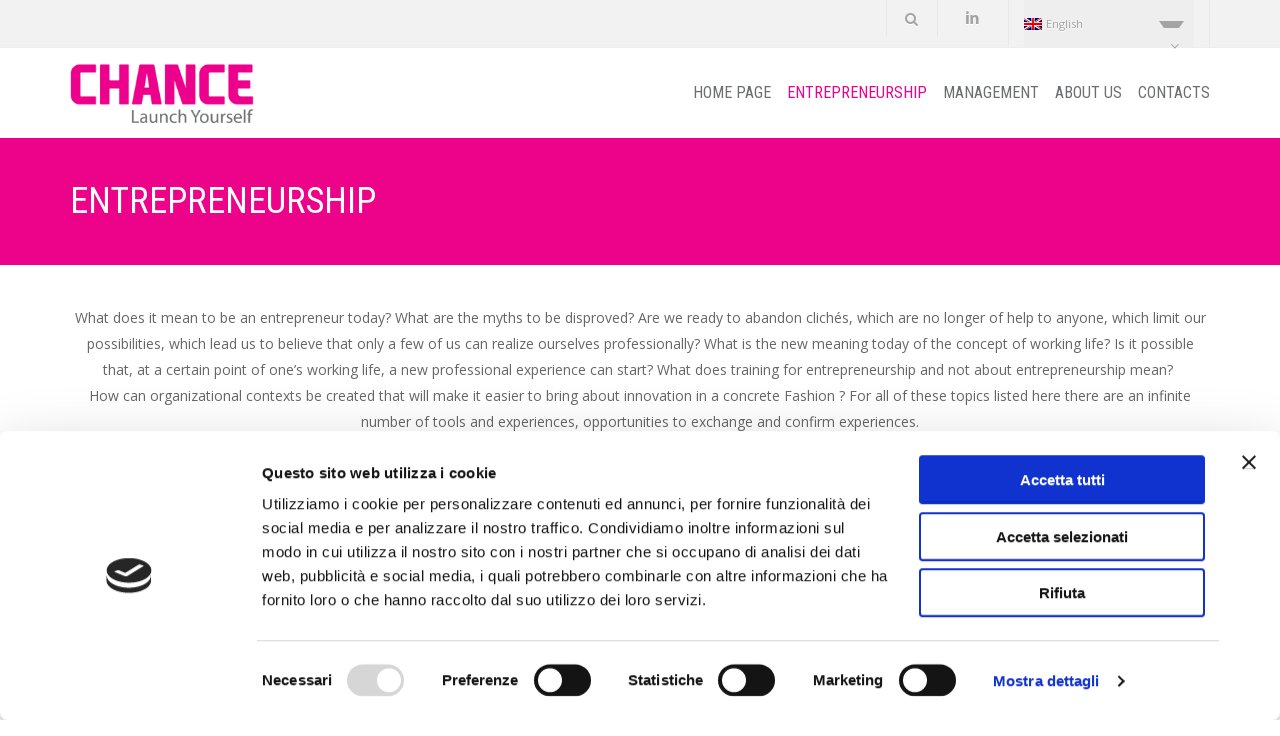

--- FILE ---
content_type: text/html; charset=UTF-8
request_url: http://www.chance.consulting/en/entrepreneurship/
body_size: 41068
content:
<!DOCTYPE html>
<!--[if IE 7 ]>    <html class="ie7"> <![endif]-->
<!--[if IE 8 ]>    <html class="ie8"> <![endif]-->
<html lang="en-US">
    <head>
<script id="Cookiebot" src="https://consent.cookiebot.com/uc.js" data-cbid="a448c52c-157e-4169-84f5-de02b90da44b" data-blockingmode="auto" type="text/javascript"></script>	
        <meta http-equiv="Content-Type" content="text/html; charset=utf-8" />
        <!-- Mobile Specific Metas
        ================================================== -->
        <meta name="viewport" content="width=device-width, initial-scale=1, maximum-scale=1">        <link rel="shortcut icon" href="http://www.chance.consulting/wp-content/uploads/2015/05/favicon.ico"/>        <!--[if lt IE 9]><script src="http://html5shim.googlecode.com/svn/trunk/html5.js"></script><![endif]-->
                    <meta property="og:site_name" content="Chance Consulting" />  
            <meta property="og:description" content="" />  
            <meta property="og:type" content="website" />  
            <meta property="og:image" content="http://www.chance.consulting/wp-content/uploads/2015/05/logo@2x.png" />         <link rel="alternate" hreflang="it-it" href="http://www.chance.consulting/imprenditorialita/" />
<link rel="alternate" hreflang="en-us" href="http://www.chance.consulting/en/entrepreneurship/" />
<link rel='dns-prefetch' href='//fonts.googleapis.com' />
<link rel='dns-prefetch' href='//s.w.org' />
<link rel="alternate" type="application/rss+xml" title="Chance Consulting &raquo; Feed" href="http://www.chance.consulting/en/feed/" />
		<script type="text/javascript">
			window._wpemojiSettings = {"baseUrl":"https:\/\/s.w.org\/images\/core\/emoji\/11\/72x72\/","ext":".png","svgUrl":"https:\/\/s.w.org\/images\/core\/emoji\/11\/svg\/","svgExt":".svg","source":{"concatemoji":"http:\/\/www.chance.consulting\/wp-includes\/js\/wp-emoji-release.min.js?ver=4.9.26"}};
			!function(e,a,t){var n,r,o,i=a.createElement("canvas"),p=i.getContext&&i.getContext("2d");function s(e,t){var a=String.fromCharCode;p.clearRect(0,0,i.width,i.height),p.fillText(a.apply(this,e),0,0);e=i.toDataURL();return p.clearRect(0,0,i.width,i.height),p.fillText(a.apply(this,t),0,0),e===i.toDataURL()}function c(e){var t=a.createElement("script");t.src=e,t.defer=t.type="text/javascript",a.getElementsByTagName("head")[0].appendChild(t)}for(o=Array("flag","emoji"),t.supports={everything:!0,everythingExceptFlag:!0},r=0;r<o.length;r++)t.supports[o[r]]=function(e){if(!p||!p.fillText)return!1;switch(p.textBaseline="top",p.font="600 32px Arial",e){case"flag":return s([55356,56826,55356,56819],[55356,56826,8203,55356,56819])?!1:!s([55356,57332,56128,56423,56128,56418,56128,56421,56128,56430,56128,56423,56128,56447],[55356,57332,8203,56128,56423,8203,56128,56418,8203,56128,56421,8203,56128,56430,8203,56128,56423,8203,56128,56447]);case"emoji":return!s([55358,56760,9792,65039],[55358,56760,8203,9792,65039])}return!1}(o[r]),t.supports.everything=t.supports.everything&&t.supports[o[r]],"flag"!==o[r]&&(t.supports.everythingExceptFlag=t.supports.everythingExceptFlag&&t.supports[o[r]]);t.supports.everythingExceptFlag=t.supports.everythingExceptFlag&&!t.supports.flag,t.DOMReady=!1,t.readyCallback=function(){t.DOMReady=!0},t.supports.everything||(n=function(){t.readyCallback()},a.addEventListener?(a.addEventListener("DOMContentLoaded",n,!1),e.addEventListener("load",n,!1)):(e.attachEvent("onload",n),a.attachEvent("onreadystatechange",function(){"complete"===a.readyState&&t.readyCallback()})),(n=t.source||{}).concatemoji?c(n.concatemoji):n.wpemoji&&n.twemoji&&(c(n.twemoji),c(n.wpemoji)))}(window,document,window._wpemojiSettings);
		</script>
		<style type="text/css">
img.wp-smiley,
img.emoji {
	display: inline !important;
	border: none !important;
	box-shadow: none !important;
	height: 1em !important;
	width: 1em !important;
	margin: 0 .07em !important;
	vertical-align: -0.1em !important;
	background: none !important;
	padding: 0 !important;
}
</style>
<link rel='stylesheet' id='layerslider-css'  href='http://www.chance.consulting/wp-content/plugins/LayerSlider/static/css/layerslider.css?ver=5.6.2' type='text/css' media='all' />
<link rel='stylesheet' id='ls-google-fonts-css'  href='http://fonts.googleapis.com/css?family=Lato:100,300,regular,700,900%7COpen+Sans:300%7CIndie+Flower:regular%7COswald:300,regular,700&#038;subset=latin%2Clatin-ext' type='text/css' media='all' />
<link rel='stylesheet' id='wpml-legacy-dropdown-0-css'  href='//www.chance.consulting/wp-content/plugins/sitepress-multilingual-cms/templates/language-switchers/legacy-dropdown/style.css?ver=1' type='text/css' media='all' />
<style id='wpml-legacy-dropdown-0-inline-css' type='text/css'>
.wpml-ls-sidebars-top-widget-right{background-color:#eeeeee;}.wpml-ls-sidebars-top-widget-right, .wpml-ls-sidebars-top-widget-right .wpml-ls-sub-menu, .wpml-ls-sidebars-top-widget-right a {border-color:#EEEEEE;}.wpml-ls-sidebars-top-widget-right a {color:#444444;background-color:#ffffff;}.wpml-ls-sidebars-top-widget-right a:hover,.wpml-ls-sidebars-top-widget-right a:focus {color:#000000;background-color:#eeeeee;}.wpml-ls-sidebars-top-widget-right .wpml-ls-current-language>a {color:#444444;background-color:#ffffff;}.wpml-ls-sidebars-top-widget-right .wpml-ls-current-language:hover>a, .wpml-ls-sidebars-top-widget-right .wpml-ls-current-language>a:focus {color:#000000;background-color:#eeeeee;}
.wpml-ls-statics-shortcode_actions{background-color:#eeeeee;}.wpml-ls-statics-shortcode_actions, .wpml-ls-statics-shortcode_actions .wpml-ls-sub-menu, .wpml-ls-statics-shortcode_actions a {border-color:#EEEEEE;}.wpml-ls-statics-shortcode_actions a {color:#444444;background-color:#ffffff;}.wpml-ls-statics-shortcode_actions a:hover,.wpml-ls-statics-shortcode_actions a:focus {color:#000000;background-color:#eeeeee;}.wpml-ls-statics-shortcode_actions .wpml-ls-current-language>a {color:#444444;background-color:#ffffff;}.wpml-ls-statics-shortcode_actions .wpml-ls-current-language:hover>a, .wpml-ls-statics-shortcode_actions .wpml-ls-current-language>a:focus {color:#000000;background-color:#eeeeee;}
</style>
<link rel='stylesheet' id='mmenu-css'  href='http://www.chance.consulting/wp-content/themes/rebound/assets/css/mmenu.css?ver=4.9.26' type='text/css' media='all' />
<link rel='stylesheet' id='waves-bootstrap-css'  href='http://www.chance.consulting/wp-content/themes/rebound/assets/css/bootstrap.min.css?ver=4.9.26' type='text/css' media='all' />
<link rel='stylesheet' id='waves-prettyphoto-css'  href='http://www.chance.consulting/wp-content/themes/rebound/assets/css/prettyPhoto.css?ver=4.9.26' type='text/css' media='all' />
<link rel='stylesheet' id='waves-animate-css'  href='http://www.chance.consulting/wp-content/themes/rebound/assets/css/animate.css?ver=4.9.26' type='text/css' media='all' />
<link rel='stylesheet' id='waves-fa-css'  href='http://www.chance.consulting/wp-content/themes/rebound/assets/css/font-awesome.min.css?ver=4.9.26' type='text/css' media='all' />
<link rel='stylesheet' id='themewaves-css'  href='http://www.chance.consulting/wp-content/themes/rebound/style.css?ver=4.9.26' type='text/css' media='all' />
<link rel='stylesheet' id='waves-responsive-css'  href='http://www.chance.consulting/wp-content/themes/rebound/assets/css/responsive.css?ver=4.9.26' type='text/css' media='all' />
<link rel='stylesheet' id='google-font-css'  href='http://fonts.googleapis.com/css?family=Roboto+Condensed%3A400%2C400italic%7COswald%3A400%2C400italic%7CRoboto+Condensed%3A400%2C400italic%7COswald%3A400%2C400italic%7COpen+Sans%3A400%2C400italic&#038;subset&#038;ver=4.9.26' type='text/css' media='all' />
<script type='text/javascript' src='http://www.chance.consulting/wp-content/plugins/LayerSlider/static/js/greensock.js?ver=1.11.8'></script>
<script type='text/javascript'>
/* <![CDATA[ */
var waves_script_data = {"menu_padding":"37","header_height":"90"};
/* ]]> */
</script>
<script type='text/javascript' src='http://www.chance.consulting/wp-includes/js/jquery/jquery.js?ver=1.12.4'></script>
<script type='text/javascript' src='http://www.chance.consulting/wp-includes/js/jquery/jquery-migrate.min.js?ver=1.4.1'></script>
<script type='text/javascript' src='http://www.chance.consulting/wp-content/plugins/LayerSlider/static/js/layerslider.kreaturamedia.jquery.js?ver=5.6.2'></script>
<script type='text/javascript' src='http://www.chance.consulting/wp-content/plugins/LayerSlider/static/js/layerslider.transitions.js?ver=5.6.2'></script>
<script type='text/javascript' src='//www.chance.consulting/wp-content/plugins/sitepress-multilingual-cms/templates/language-switchers/legacy-dropdown/script.js?ver=1'></script>
<link rel='https://api.w.org/' href='http://www.chance.consulting/en/wp-json/' />
<link rel="EditURI" type="application/rsd+xml" title="RSD" href="http://www.chance.consulting/xmlrpc.php?rsd" />
<link rel="wlwmanifest" type="application/wlwmanifest+xml" href="http://www.chance.consulting/wp-includes/wlwmanifest.xml" /> 
<meta name="generator" content="WordPress 4.9.26" />
<link rel="canonical" href="http://www.chance.consulting/en/entrepreneurship/" />
<link rel='shortlink' href='http://www.chance.consulting/en/?p=843' />
<link rel="alternate" type="application/json+oembed" href="http://www.chance.consulting/en/wp-json/oembed/1.0/embed/?url=http%3A%2F%2Fwww.chance.consulting%2Fen%2Fentrepreneurship%2F" />
<link rel="alternate" type="text/xml+oembed" href="http://www.chance.consulting/en/wp-json/oembed/1.0/embed/?url=http%3A%2F%2Fwww.chance.consulting%2Fen%2Fentrepreneurship%2F&#038;format=xml" />
<meta name="generator" content="WPML ver:4.0.7 stt:1,27;" />
<script type="text/javascript">
(function(url){
	if(/(?:Chrome\/26\.0\.1410\.63 Safari\/537\.31|WordfenceTestMonBot)/.test(navigator.userAgent)){ return; }
	var addEvent = function(evt, handler) {
		if (window.addEventListener) {
			document.addEventListener(evt, handler, false);
		} else if (window.attachEvent) {
			document.attachEvent('on' + evt, handler);
		}
	};
	var removeEvent = function(evt, handler) {
		if (window.removeEventListener) {
			document.removeEventListener(evt, handler, false);
		} else if (window.detachEvent) {
			document.detachEvent('on' + evt, handler);
		}
	};
	var evts = 'contextmenu dblclick drag dragend dragenter dragleave dragover dragstart drop keydown keypress keyup mousedown mousemove mouseout mouseover mouseup mousewheel scroll'.split(' ');
	var logHuman = function() {
		if (window.wfLogHumanRan) { return; }
		window.wfLogHumanRan = true;
		var wfscr = document.createElement('script');
		wfscr.type = 'text/javascript';
		wfscr.async = true;
		wfscr.src = url + '&r=' + Math.random();
		(document.getElementsByTagName('head')[0]||document.getElementsByTagName('body')[0]).appendChild(wfscr);
		for (var i = 0; i < evts.length; i++) {
			removeEvent(evts[i], logHuman);
		}
	};
	for (var i = 0; i < evts.length; i++) {
		addEvent(evts[i], logHuman);
	}
})('//www.chance.consulting/en/?wordfence_lh=1&hid=F9B20C457AFDCA24DE5955E9B7C0373B');
</script>    </head>
    <body class="page-template-default page page-id-843 custom-background loading waves-pagebuilder">
        <div id="theme-layout" class="theme-full  menu-fixed">                <div class="tw-top-bar">
                    <div class="container">
                        <div class="row">
                            <div class="col-md-6">
                                                            </div>
                            <div class="col-md-6">
                                <div class="tw-top-widget right" id="icl_lang_sel_widget-2">
<div
	 class="wpml-ls-sidebars-top-widget-right wpml-ls wpml-ls-legacy-dropdown js-wpml-ls-legacy-dropdown" id="lang_sel">
	<ul>

		<li tabindex="0" class="wpml-ls-slot-top-widget-right wpml-ls-item wpml-ls-item-en wpml-ls-current-language wpml-ls-last-item wpml-ls-item-legacy-dropdown">
			<a href="#" class="js-wpml-ls-item-toggle wpml-ls-item-toggle lang_sel_sel icl-en"><img class="wpml-ls-flag iclflag" src="http://www.chance.consulting/wp-content/plugins/sitepress-multilingual-cms/res/flags/en.png" alt="en" title="English"><span class="wpml-ls-native icl_lang_sel_native">English</span></a>

			<ul class="wpml-ls-sub-menu">
				
					<li class="icl-it wpml-ls-slot-top-widget-right wpml-ls-item wpml-ls-item-it wpml-ls-first-item">
						<a href="http://www.chance.consulting/imprenditorialita/" class="wpml-ls-link"><img class="wpml-ls-flag iclflag" src="http://www.chance.consulting/wp-content/plugins/sitepress-multilingual-cms/res/flags/it.png" alt="it" title="Italiano"><span class="wpml-ls-native icl_lang_sel_native">Italiano</span></a>
					</li>

							</ul>

		</li>

	</ul>
</div></div><div class="tw-top-widget right" id="sociallinkswidget-2"><div class="tw-social-icon clearfix"><a href="https://www.linkedin.com/company/9421988?trk=prof-exp-company-name" target="_blank" title="linkedin" class="linkedin"><span class="tw-icon-linkedin"></span></a></div></div><div class="tw-top-widget right" id="search-3"><span class="top-widget-title">Search</span><form role="search" method="get" id="searchform" action="http://www.chance.consulting/en/" >
    <div class="input">
    <input type="text" value="" name="s" id="s" placeholder="Search Here" />
        <i class="fa button-search fa-search"></i>
    </div>
    </form></div>                            </div>
                        </div>
                    </div>
                </div>
                    
        <!-- Start Header -->
        <header id="header" class="header-large">
            <div class="container">
                <div class="show-mobile-menu clearfix">
                    <a href="#mobile-menu" class="mobile-menu-icon">
                        <span></span><span></span><span></span><span></span>
                    </a>
                </div>
                <div class="row header">
                    <div class="col-md-3">
                        <div class="tw-logo"><a class="logo" href="http://www.chance.consulting/en/"><img class="logo-img" src="http://www.chance.consulting/wp-content/uploads/2015/05/logo@2x.png" alt="Chance Consulting"/></a></div>                    </div>
                    <div class="col-md-9">
                        <nav class="menu-container clearfix">
                            <div class="tw-menu-container">                                
                                <ul id="menu" class="sf-menu"><li id="menu-item-995" class="menu-item menu-item-type-post_type menu-item-object-page menu-item-home menu-item-995"><a href="http://www.chance.consulting/en/">Home page</a></li>
<li id="menu-item-991" class="menu-item menu-item-type-post_type menu-item-object-page current-menu-item page_item page-item-843 current_page_item menu-item-991"><a href="http://www.chance.consulting/en/entrepreneurship/">Entrepreneurship</a></li>
<li id="menu-item-994" class="menu-item menu-item-type-post_type menu-item-object-page menu-item-994"><a href="http://www.chance.consulting/en/management/">Management</a></li>
<li id="menu-item-993" class="menu-item menu-item-type-post_type menu-item-object-page menu-item-993"><a href="http://www.chance.consulting/en/chi-siamo/">About us</a></li>
<li id="menu-item-992" class="menu-item menu-item-type-post_type menu-item-object-page menu-item-992"><a href="http://www.chance.consulting/en/contatti/">Contacts</a></li>
</ul>                            </div>
                        </nav>
                    </div>
                </div>               
            </div>
            <nav id="mobile-menu" class=" mm-is-menu"><ul id="menu-main-menu-en" class="clearfix"><li class="menu-item menu-item-type-post_type menu-item-object-page menu-item-home menu-item-995"><a href="http://www.chance.consulting/en/">Home page</a></li>
<li class="menu-item menu-item-type-post_type menu-item-object-page current-menu-item page_item page-item-843 current_page_item menu-item-991"><a href="http://www.chance.consulting/en/entrepreneurship/">Entrepreneurship</a></li>
<li class="menu-item menu-item-type-post_type menu-item-object-page menu-item-994"><a href="http://www.chance.consulting/en/management/">Management</a></li>
<li class="menu-item menu-item-type-post_type menu-item-object-page menu-item-993"><a href="http://www.chance.consulting/en/chi-siamo/">About us</a></li>
<li class="menu-item menu-item-type-post_type menu-item-object-page menu-item-992"><a href="http://www.chance.consulting/en/contatti/">Contacts</a></li>
</ul></nav>        </header>
        <div class="header-clone"></div>        <!-- End Header -->
            <!-- Start Feature -->
    <section id="page-title">
        <!-- Start Container -->
        <div class="container">
            <div class="row">
                                    <div class="col-md-12">
                        <h1>Entrepreneurship</h1>                    </div>
                                                </div>
                
        </div>
        <!-- End Container -->
    </section>
    <!-- End Feature -->
        <!-- Start Loading -->
        <section id="loading"></section>
        <!-- End   Loading -->
        <!-- Start Main -->
        <section id="main">
            <div id="page"><div class="row-container light bg-scroll" style=""><div class="container"><div class="row"><div style="margin-top:-40px"></div><div class="col-md-12 "><div class="row"><div class="tw-element  col-md-12" style="" ><p style="text-align: center;">What does it mean to be an entrepreneur today? What are the myths to be disproved? Are we ready to abandon clichés, which are no longer of help to anyone, which limit our possibilities, which lead us to believe that only a few of us can realize ourselves professionally?&nbsp;What is the new meaning today of the concept of working life?&nbsp;Is it possible that, at a certain point of one’s working life, a new professional experience can start?&nbsp;What does training for entrepreneurship and not about entrepreneurship mean?&nbsp;<br />How can organizational contexts be created that will make it easier to bring about innovation in a concrete&nbsp;Fashion ? For all of these topics listed here there are an infinite number of tools and experiences,&nbsp;opportunities to exchange and confirm experiences. <br />There are lots of stories to be told about the&nbsp;ability of our people to invent a future for themselves, to have known how to make their dreams come true.&nbsp;<br />There are no more alibis; it is time to move from <strong>explanations to solutions!</strong> It’s time to get going.</p>
</div></div></div></div><div style="margin-bottom:-80px"></div></div></div><div class="row-container light bg-scroll" style=""><div class="container"><div class="row"><div style="margin-top:-60px"></div><div class="col-md-6 "><div class="row"><div class="tw-element  col-md-12" style="" ><p><img class="size-full wp-image-677 aligncenter" src="http://www.chance.consulting/wp-content/uploads/2015/05/01-imprenditorialita.jpg" alt="01-imprenditorialita" width="350" height="350" srcset="http://www.chance.consulting/wp-content/uploads/2015/05/01-imprenditorialita.jpg 350w, http://www.chance.consulting/wp-content/uploads/2015/05/01-imprenditorialita-150x150.jpg 150w, http://www.chance.consulting/wp-content/uploads/2015/05/01-imprenditorialita-300x300.jpg 300w, http://www.chance.consulting/wp-content/uploads/2015/05/01-imprenditorialita-180x180.jpg 180w" sizes="(max-width: 350px) 100vw, 350px" /></p>
</div></div></div><div class="col-md-6 "><div class="row"><div class="tw-element waves-heading left col-md-12 pagine-titoletti" style="" ><h3 class="heading-title" style="font-weight:400;font-style:normal">Entrepreneurs are made not born<span class="title-seperator"></span></h3></div></div><div class="row"><div class="tw-element  col-md-12" style="" ><p>Being entrepreneurs today means committing yourself to find your own entrepreneurial identity.<br />It’s <strong>important </strong>to be aware that only a new development model, which is coherent with the times, will be able to generate business opportunities and consequently new wealth in a context, which has changed completely.<br />It is not essential to have the “big bang” idea, it isn’t necessary to imagine that you need to set up only large scale high tech projects or projects requiring considerable financial resources.Everyone can become an entrepreneur, everyone can develop his / her chance.&nbsp;Because entrepreneurs are made not born!</p>
</div></div></div></div></div></div><div class="row-container light bg-scroll" style="background-color:#ededed;"><div class="container"><div class="row"><div class="col-md-6 "><div class="row"><div class="tw-element waves-heading right col-md-12 pagine-titoletti" style="" ><h3 class="heading-title" style="font-weight:400;font-style:normal">New contests and new scenarios <span class="title-seperator"></span></h3></div></div><div class="row"><div class="tw-element  col-md-12" style="" ><p style="text-align: right;">Dealing with <strong>entrepreneurship </strong>means making a concrete contribution to the creation of a new generation of entrepreneurs: young people who wish to construct their own future, adults with new personal projects, entrepreneurs and managers who are aware of “ new ideas on the move”, and also motivated people with an eye to the future, in tune with the times, ready to commit themselves to set up new businesses.&nbsp;New contexts and new markets require entrepreneurial profiles in step with our times.&nbsp;Entrepreneurship 2020 has defined the guidelines for actions established by the European Union for the period 2014 &#8211; 2020. <strong>Knowing how to create the conditions for the development of a </strong><strong>new entrepreneurship and providing specific training courses are considered as priority commitments for Europe.&nbsp;</strong>We need to foster the growth of people who know how to put their dreams and their projects into practice, and by doing so are able to bring new value and employment to an area.</p>
</div></div></div><div class="col-md-6 "><div class="row"><div class="tw-element  col-md-12" style="" ><p><img class="size-full wp-image-678 aligncenter" src="http://www.chance.consulting/wp-content/uploads/2015/05/02-imprenditorialita.jpg" alt="02-imprenditorialita" width="350" height="350" srcset="http://www.chance.consulting/wp-content/uploads/2015/05/02-imprenditorialita.jpg 350w, http://www.chance.consulting/wp-content/uploads/2015/05/02-imprenditorialita-150x150.jpg 150w, http://www.chance.consulting/wp-content/uploads/2015/05/02-imprenditorialita-300x300.jpg 300w, http://www.chance.consulting/wp-content/uploads/2015/05/02-imprenditorialita-180x180.jpg 180w" sizes="(max-width: 350px) 100vw, 350px" /></p>
</div></div></div></div></div></div><div class="row-container light bg-scroll" style=""><div class="container"><div class="row"><div class="col-md-6 "><div class="row"><div class="tw-element  col-md-12" style="" ><p><img class="size-full wp-image-679 aligncenter" src="http://www.chance.consulting/wp-content/uploads/2015/05/03-imprenditorialita.jpg" alt="03-imprenditorialita" width="350" height="350" srcset="http://www.chance.consulting/wp-content/uploads/2015/05/03-imprenditorialita.jpg 350w, http://www.chance.consulting/wp-content/uploads/2015/05/03-imprenditorialita-150x150.jpg 150w, http://www.chance.consulting/wp-content/uploads/2015/05/03-imprenditorialita-300x300.jpg 300w, http://www.chance.consulting/wp-content/uploads/2015/05/03-imprenditorialita-180x180.jpg 180w" sizes="(max-width: 350px) 100vw, 350px" /></p>
</div></div></div><div class="col-md-6 "><div class="row"><div class="tw-element waves-heading left col-md-12 pagine-titoletti" style="" ><h3 class="heading-title" style="font-weight:400;font-style:normal">Innovation as the starting point <span class="title-seperator"></span></h3></div></div><div class="row"><div class="tw-element  col-md-12" style="" ><p><strong>Innovation </strong>is a key word for all entrepreneurial activities. It does not only involve advanced-technology projects and specialization in the very high tech sectors but also each organization is required to reflect on its innovation skills to make important choices. Competing solely on the strength of product leadership is no longer sufficient.&nbsp;Innovating means knowing how to devise innovative business models, exploring new opportunities beyond our existing markets and at times it also means knowing how to identify our <strong>blue ocean.</strong></p>
</div></div></div></div></div></div><div class="row-container light bg-scroll" style="background-color:#ededed;"><div class="container"><div class="row"><div class="col-md-6 "><div class="row"><div class="tw-element waves-heading right col-md-12 pagine-titoletti" style="" ><h3 class="heading-title" style="font-weight:400;font-style:normal">Building a new eco – system <span class="title-seperator"></span></h3></div></div><div class="row"><div class="tw-element  col-md-12" style="" ><p style="text-align: right;">It is necessary to construct an eco-system, a fertile environment for entrepreneurship with reference to innovative professional sectors (Innovation Technology, Life Sciences, Biotechnologies, Energy..) but also open to the more traditional sectors, through training activities (courses and experimenting paths) as well as support initiatives (events to “build a community”, international testimonials, visiting tours).</p>
</div></div></div><div class="col-md-6 "><div class="row"><div class="tw-element  col-md-12" style="" ><p><img class="size-full wp-image-680 aligncenter" src="http://www.chance.consulting/wp-content/uploads/2015/05/04-imprenditorialita.jpg" alt="04-imprenditorialita" width="350" height="350" srcset="http://www.chance.consulting/wp-content/uploads/2015/05/04-imprenditorialita.jpg 350w, http://www.chance.consulting/wp-content/uploads/2015/05/04-imprenditorialita-150x150.jpg 150w, http://www.chance.consulting/wp-content/uploads/2015/05/04-imprenditorialita-300x300.jpg 300w, http://www.chance.consulting/wp-content/uploads/2015/05/04-imprenditorialita-180x180.jpg 180w" sizes="(max-width: 350px) 100vw, 350px" /></p>
</div></div></div></div></div></div><div class="row-container light bg-scroll corsi-home" style=""><div class="container"><div class="row"><div class="col-md-12 "><div class="row"><div class="tw-element waves-heading left col-md-12 pagine-titoletti" style="" ><h3 class="heading-title" style="font-weight:600;font-style:normal">PROGRAMMES<span class="title-seperator"></span></h3></div></div><div class="row"><div class="tw-element  col-md-4" style="" ><p class="portfolio-title"><img class="alignnone wp-image-717 size-full" src="http://www.chance.consulting/wp-content/uploads/2015/05/identita-home.jpg" alt="" width="360" height="198" srcset="http://www.chance.consulting/wp-content/uploads/2015/05/identita-home.jpg 360w, http://www.chance.consulting/wp-content/uploads/2015/05/identita-home-300x165.jpg 300w" sizes="(max-width: 360px) 100vw, 360px" /><strong style="font-weight: 600; color: #555555;"><a href="http://www.chance.consulting/en/in-search-of-your-own-entrepreneurial-identity/">In search of your own entrepreneurial identity<br /> </a></strong></p>
</div><div class="tw-element  col-md-4" style="" ><p class="portfolio-title"><img class="alignnone wp-image-720 size-full" src="http://www.chance.consulting/wp-content/uploads/2015/05/aware-home.jpg" alt="" width="360" height="198" srcset="http://www.chance.consulting/wp-content/uploads/2015/05/aware-home.jpg 360w, http://www.chance.consulting/wp-content/uploads/2015/05/aware-home-300x165.jpg 300w" sizes="(max-width: 360px) 100vw, 360px" /><strong style="font-weight: 600; color: #555555;"><a href="http://www.chance.consulting/en/aware/">Aware</a></strong></p>
</div><div class="tw-element  col-md-4" style="" ><p class="portfolio-title"><img class="alignnone wp-image-716 size-full" src="http://www.chance.consulting/wp-content/uploads/2015/05/enter-home.jpg" alt="" width="360" height="198" srcset="http://www.chance.consulting/wp-content/uploads/2015/05/enter-home.jpg 360w, http://www.chance.consulting/wp-content/uploads/2015/05/enter-home-300x165.jpg 300w" sizes="(max-width: 360px) 100vw, 360px" /><strong style="font-weight: 600; color: #555555;"><a href="http://www.chance.consulting/en/entrepreneurship-learning-program/">Entrepreneurship Learning Program</a></strong></p>
</div></div></div></div></div></div></div>
</section>
<!-- End Main -->
<div class="fixed-footer">    <footer id="footer">
        <!-- Start Container -->
        <div class="container">
            <div class="row">
                <div class="col-md-6">
                    <p class="copyright">Chance sas
di Maurizio Sarmenghi & C.  - P.Iva  03457861205 </br> <a href='http://www.molluscobalena.it/' target="_blank">Web Design</a>: Mollusco & Balena</p>
                </div>
                <div class="col-md-6">
                    <div class="tw-social-icon"><a href="https://www.linkedin.com/company/9421988?trk=prof-exp-company-name" target="_blank" title="linkedin" class="linkedin"><span class="tw-icon-linkedin"></span></a></div>
                </div>
            </div>
        </div>
        <!-- End Container -->
    </footer>
</div></div><script>
  (function(i,s,o,g,r,a,m){i['GoogleAnalyticsObject']=r;i[r]=i[r]||function(){
  (i[r].q=i[r].q||[]).push(arguments)},i[r].l=1*new Date();a=s.createElement(o),
  m=s.getElementsByTagName(o)[0];a.async=1;a.src=g;m.parentNode.insertBefore(a,m)
  })(window,document,'script','https://www.google-analytics.com/analytics.js','ga');
 
  ga('create', 'UA-2981894-105', 'auto');
  ga('send', 'pageview');
 
</script><a id="scrollUp" title="Scroll to top"><i class="fa fa-chevron-up"></i></a><script type='text/javascript' src='http://www.chance.consulting/wp-content/themes/rebound/assets/js/scripts.js?ver=4.9.26'></script>
<script type='text/javascript' src='http://www.chance.consulting/wp-content/themes/rebound/assets/js/waves-script.js?ver=4.9.26'></script>
<script type='text/javascript' src='http://www.chance.consulting/wp-content/themes/rebound/assets/js/smoothscroll.js?ver=4.9.26'></script>
<script type='text/javascript' src='http://www.chance.consulting/wp-content/themes/rebound/assets/js/themewaves.js?ver=4.9.26'></script>
<script type='text/javascript' src='http://www.chance.consulting/wp-includes/js/wp-embed.min.js?ver=4.9.26'></script>

    <!-- Custom CSS -->

    <style>
        body {
            font-family: Open Sans, Arial, Helvetica, sans-serif;
            font-size: 14px; 
            font-weight: 400; 
            color: #666666;
                    }
        
        #sidebar a{
            font-family: Open Sans, Arial, Helvetica, sans-serif;
        }
        h1,h2,h3,h4,h5,h6,
        input[type="password"],
        input[type="submit"],
        input[type="reset"],
        input[type="button"]
        button,
        article .more-link,
        .tw_post_sharebox span,
        .btn,
        .accordion-heading .accordion-toggle,
        .waves-heading .heading-title,
        .tw-breadcrumb,
        .pricing-top>span:first-child,
        .process-title,
        .process-number,
        .nav-tabs>li span,
        .portfolio-overlay .portfolio-meta,
        .portfolio-filter li a,
        .waves-pagination ul.page-numbers{font-family: Roboto Condensed;}
        h1{ font-size: 36px; color: #000000; }
        h2{ font-size: 24px; color: #000000; }
        h3{ font-size: 18px; color: #000000; }
        h4{ font-size: 16px; color: #000000; }
        h5{ font-size: 14px; color: #000000; }
        h6{ font-size: 12px; color: #000000; }


        /* Header ------------------------------------------------------------------------ */  
        #header, .header-clone, .theme-boxed #header { background-color: #fff; }
        #header.header-small { background-color: rgba(255,255,255,.98);}
        /* Page Title ------------------------------------------------------------------------ */  
        #page-title { background-color: #ec038a; }

        /* Body BG color ------------------------------------------------------------------------ */  
        #main { background: #fff; }

        .tw-logo { height: 90px;}
        .tw-logo img { line-height: 90px; max-height: 60px;}

        /* Menu CSS ------------------------------------------------------------------------ */
        .sf-menu .waves-mega-menu .mega-menu-title { font-family: Roboto Condensed, Arial, Helvetica, sans-serif;}
        ul.sf-menu > li a{ font-family: Roboto Condensed, Arial, Helvetica, sans-serif; font-size: 16px; font-weight: 300; color: #6c6e70; }
        ul.sf-menu > li.current-menu-item,ul.sf-menu > li.current_page_item{ background-color: ; }

        ul.sf-menu li ul { background-color: rgba(39,39,39,.95);}
        ul.sf-menu ul { border-color: #ec038a;}
        ul.sf-menu li ul li.current-menu-item a,ul.sf-menu li ul li a{ color: #fff; }
        ul.sf-menu li ul li.current_page_item a{ color: #ec038a; }
        ul.sf-menu > li.current_page_item > a, .sf-menu > li.current_page_ancestor >a, .sf-menu > li.current-menu-ancestor >a, .sf-menu > li.current-menu-item > a{ color: #ec038a;border-color: #ec038a; }
        ul.sf-menu > li:hover > a, ul.sf-menu > li:hover:after{ color: #ec038a; }

        .page-template-page-onepage-php .sf-menu > .tw-menu-active > a,
        .sf-menu .menu-item-has-children a:hover,
        .sf-menu > li.current_page_item.menu-item-has-children,
        .sf-menu > li.current_page_ancestor.menu-item-has-children,
        .sf-menu > li.current-menu-ancestor.menu-item-has-children,
        .sf-menu > li.current-menu-item.menu-item-has-children,
        .sf-menu .waves-mega-menu .mega-menu-title{ color: #ec038a; }

        ul.sf-menu > li> a { padding-top: 37px}
        ul.sf-menu > li> a { padding-bottom: 37px}

        .sf-menu ul [class^="fa-"]:hover:before, .sf-menu ul [class*=" fa-"]:hover:before,
        .sf-menu ul .current_page_item[class^="fa-"]:before, .sf-menu ul .current_page_item[class*=" fa-"]:before
        { color: #ec038a; }

        /* Pagebuilder Title ----------------------------------------------------- */
        .waves-title h3{font-family: Roboto Condensed, Arial, Helvetica, sans-serif; font-size: 18px; font-weight: 400; color: #000000; }
        /* Sidebar Widget Title ----------------------------------------------------- */ 
        h3.widget-title{font-family: Oswald, Arial, Helvetica, sans-serif; font-size: 16px; font-weight: 400; color: #000000; }
        #sidebar a{color: #666666;}
        #sidebar a:hover{color: #ec038a;}
        /* Footer Widget Title ----------------------------------------------------- */ 
        #bottom h3.widget-title{font-family: Oswald, Arial, Helvetica, sans-serif; font-size: 13px; font-weight: 400; color: #fff; }


        /* Footer ------------------------------------------------------------------------ */  
        #bottom, #bottom h3.widget-title { background-color: #1c1c1c; }
        #bottom p{ color: ; }
        #bottom a:hover,#footer a:hover{ color: #ec038a; }

        /* General Color ------------------------------------------------------------------------ */ 

        ::selection{ background: #ec038a; }
        ::-moz-selection{ background: #ec038a; }

        /* Primary Color Changes */
        button,
        input[type="submit"],
        input[type="reset"],
        input[type="button"],

        .portfolio-filter li a.selected, .portfolio-filter li a.selected:hover,
        article .background, .tw-author, .testimonial-thumb, .pricing-footer a,
        .nav-tabs>li.active,
        .active .accordion-heading .accordion-toggle, #sidebar .tagcloud a:hover,#footer .tagcloud a:hover,      
        .waves-pagination ul.page-numbers li span.current, 
        .twitter-follow a:hover, .tw-infinite-scroll a,
        .tw-coming-soon .days,
        .tw-coming-soon .hours,
        .tw-coming-soon .minutes,
        .tw-coming-soon .seconds
        {background-color: #ec038a; }

        .portfolio-filter li:hover a, .pricing-top h5, h3.error404 span, .tw-service-content a:before, 
        ul.jtwt li:before, .tw-infinite-scroll a:hover, .nav-tabs>li:hover span,.nav-tabs>li:hover i,
        .accordion-heading .accordion-toggle:hover, .tw-service-box.style-4 .tw-service-content > a:hover,
        .entry-title a:hover,div.entry-meta > span a:hover,h3.carousel-title a:hover, 
        .carousel-arrow a.carousel-prev:hover, .carousel-arrow a.carousel-next:hover, 
        .testimonial-author a:hover, .nextprev-postlink .post-link-title a:hover, .carousel-meta a:hover, 
        .waves-carousel-portfolio .portfolio-meta a:hover, .waves-portfolio .portfolio-meta a:hover,
        .tw-coming-soon>.sep,#sidebar aside.widget ul li.current-menu-item a,#sidebar aside.widget ul li.current-menu-item:before, 
        .waves-pagination ul.page-numbers li a:hover, .waves-portfolio h2.portfolio-title a:hover,a:hover
        {color: #ec038a; }
        
        a,.comment-reply-link,.comment-respond a
        {color: #ec038a; }

        .portfolio-filter li a.selected, .portfolio-filter li a.selected:hover,
        .nav-tabs>li.active,
        #sidebar .tagcloud a:hover,#footer .tagcloud a:hover, .tw-dropcap.dropcap_border, .twitter-follow a:hover
        {border-color: #ec038a; }

        .pricing-footer a:after { border-top-color: #ec038a;}

        .image-overlay{background-color: rgba(236,3,138,.9) ; }
        .flickr-channel a:before, .dribbble-widget a:before, .tw-recent-portfolios-widget a:before{background-color: rgba(236,3,138,.9) ; }


        #footer{ background-color: #221f1f; }

        
        /*Cookiebot*/
#CybotCookiebotDialogPoweredbyCybot		{display: none !important;}
.CookiebotWidget-main-logo				{display: none !important;}
ul.sf-menu > li > a { padding-left:8px;  padding-right:8px; }
#page-title h1 { font-size:36px;}
#page-title .container {padding-bottom: 25px;padding-top:25px;}
#sidebar .widget_shopping_cart_content a.button:hover, .tw-top-widget .widget_shopping_cart_content a.button:hover { background-color: #9ea1a3;}
#sidebar .widget_shopping_cart_content a.button, .tw-top-widget .widget_shopping_cart_content a.button { background-color: #ed008c;}
.carousel-content .carousel-title a	{ text-transform: uppercase;}
.titolo h3  { font-size:30px !important; color:#ed018c !important;}
.titolo h3 .title-seperator {width: 200px !important;}
.titolo h3 .title-seperator {width:300px !important; margin:0px !important;}
.woocommerce .quantity input.qty, .woocommerce-page .quantity input.qty, .woocommerce #content .quantity input.qty, .woocommerce-page #content .quantity input.qty {width: 40px !important;}
.rating_container   {display: none  !important;}
#page-title p {font-size: 24px !important;}
.liked		{ display: none !important}	
.portfolio-meta { display: none !important}	
.likeit { display: none !important}	
.portfolio-cats  { display: none !important}	
.image-slide .image-item  { border: 1px solid #ec038a;}
.portfolio-filter li a { font-size: 18px !important; }
.accordion-heading .accordion-toggle {
    font-size: 16px; !important; }
.dettagli-corso ul.waves-list>li>i{color: #ec038a;}
.dettagli-corso .tw-element {margin: 0 !important;}
.dettagli-corso .waves-title h3 {margin: 0 25px 0px 0;}
.dettagli-corso .waves-title .title-bg {display: block; margin-bottom: 10px;}
.dettagli-corso h3, .head-corso p {color: #ec038a;}
.lista ul	{margin-bottom: 0px; }
.lista ul li	{ margin-bottom:10px; font-weight:bold; }
.head-corso .title-seperator {display:none !important;}
.head-corso p {margin: 0px 0 5px;}
.waves-portfolio h2.portfolio-title a {color: #ec038a;}
.waves-portfolio .portfolio-content {
    border: 2px solid #ec038a;
    padding: 10px;
}
.corsi-home .tw-element {margin:0px !important;}
/*.corsi-home .tw-element a { border-bottom: 2px solid #ec038a; margin-top: 18px; font-size: 14px;}*/

.corsi-home .tw-element a {
    background: #ec038a none repeat scroll 0 0;
   
    color: #ffffff;
    display: block;
    font-size: 14px;
    font-weight: normal;
    margin-top: 0;
    padding: 4px 0;
    text-align: center;
}


.contatti { margin-bottom: 0px !important;}
.contatti-titoletto { margin-top: 0px !important;}
.pagine-titoletti h3, .pagine-titoletti span {color: #ec038a;}
.chi-siamo-margini {margin: 5px 0 !important;}
chi-siamo-margini-testo  {margin-bottom: 5px !important;}
.chi-siamo-margini .heading-title {color: #fff !important;}
.chi-siamo-margini span.title-seperator {display:none !important;}
.contatti-titoletto ul.waves-list>li>i {color: #ec038a;}
#footer p.copyright {color: #fff;}
.contatti-icone i {font-size: 18px !important;}
.contatti-icone {font-size: 16px;}

#page-title p {
    text-transform: none !important;
    font-style: italic !important;
}    </style>

    </body>
</html>


--- FILE ---
content_type: text/css
request_url: http://www.chance.consulting/wp-content/themes/rebound/style.css?ver=4.9.26
body_size: 127970
content:
/*
-----------------------------------------------------------------------------------
Theme Name: Rebound
Theme URI: http://themes.themewaves.com/rebound
Description: Waves Framework
Author: ThemeWaves
Author URI: http://www.themewaves.com
Version: 2.3
License: GNU General Public License version 3.0
License URI: http://www.gnu.org/licenses/gpl-3.0.html
Tags: translation-ready, theme-options, sticky-post, post-formats, full-width-template, flexible-header, featured-images, custom-menu, custom-colors, custom-background
*/

/* Theme Waves Theme Styling Start */

.clearfix{*zoom:1;}.clearfix:before,.clearfix:after{display:table;content:"";line-height:0;}
.clearfix:after{clear:both;}

/* ------------ BASE ------------- */
html {
    -webkit-font-smoothing: antialiased;
}
::selection {
    background: #16d1ac;
    color: #ffffff;
}
::-moz-selection {
    background: #16d1ac;
    color: #ffffff;
}
img.scale-with-grid {
    max-width: 100%;
    height: auto;
}
ul {
    margin: 0;
    list-style: none;
}
li{
    line-height: 1.9;
}
p {
    margin: 0 0 20px;
    -ms-word-wrap: break-word;
    word-wrap: break-word;
}
.tw-content p:last-child,
.waves-team p:last-child,
.single-portfolio p:last-child{
    margin: 0;
}
embed, img {
    max-width: 100%;
    height: auto;
    border: none;
}    
iframe{
    width: 100%;
    max-width: 100%;
    border: none;
} 
a:hover {
    text-decoration: none;
}

/* Typography */

body {
    line-height: 1.9em;
    font-size: 13px;
    color: #666666;
    font-family: "Open Sans", sans-serif;
}

h1,
h2,
h3,
h4,
h5,
h6 {
    margin: 0 0 10px 0;
    padding: 0;
    color: #000;
    font-weight: bold;
    font-family: 'Oswald' ,sans-serif;
    line-height: 1.6;
}
h1 a,
h2 a,
h3 a,
h4 a,
h5 a,
h6 a {
    font-weight: inherit;
}
h1 {
    font-size: 36px;
}
h2 {
    font-size: 24px;
}
h3 {
    font-size: 18px;
}
h4 {
    font-size: 16px;
}
h5 {
    font-size: 14px;
}
h6 {
    font-size: 12px;
}
.highlight { 
    color: #ffc600;
}
p img {
    margin: 0;
}
em {
    font-style: italic;
}
strong {
    font-weight: bold;
}
small {
    font-size: 80%;
}
hr {
    clear: both;
    margin: 10px 0 30px;
    height: 0;
    border: solid #ddd;
    border-width: 1px 0 0;
}
pre {
    overflow-x:auto;
    margin: 0 0 20px 0;
    padding: 10px 20px;
    height: auto;
    border: 1px solid #e2e2e2;
    -webkit-border-radius: 3px;
    -moz-border-radius: 3px;
    border-radius: 3px;
    background: #f7f7f7;
    font-family: Consolas, monospace;
}
.hidden {  display: none !important; }
dt{
    line-height: 2;
}
/* 02. Links and Form */

a{
    outline: 0;
    color: #16d1ac;
    text-decoration: none;
    -webkit-transition: color 0.4s ease;
    -moz-transition: color 0.4s ease;
    -o-transition: color 0.4s ease;
    -ms-transition: color 0.4s ease;
    transition: color 0.4s ease;
}
a:hover,
a:focus {
    outline: 0;
    color: #16d1ac;
    text-decoration: none;
}
.ls-inner a{
    -webkit-transition: none;
    -moz-transition: none;
    -ms-transition: none;
    -o-transition: none;
    transition: none;
}
ul,
ol { margin-bottom: 20px; }
ul { list-style: none outside; }
ol,
ul { margin-left: 30px; }
ol { list-style: decimal; }
ul { list-style: square outside; }
aside ul,.tw-twitter ul.jtwt{position: relative; margin: 0;padding-left: 20px; list-style: none;}
aside ul ul{margin-top: 15px;}
ul li ul,
ol li ul,
ol li ul,
ol li ol { margin-bottom: 0; }
form,
fieldset { margin-bottom: 20px; }
input[type="text"],
input[type="password"],
input[type="email"],
textarea,
select {
    display: block;
    margin: 0;
    margin-bottom: 20px;
    padding: 10px 20px;    
    width: 226px;
    outline: none;
    border: 1px solid #DBDBDB;
    background: #fff;
    color: #666666;
    font-size: 13px;
}
textarea { width: 100%; }
select {
    padding: 5px;
    width: 220px;
    height: 40px;
}
label,
legend {
    display: block;
    cursor: pointer;
}
label span,
legend span { font-weight: bold; }
button,
input[type="submit"],
input[type="reset"],
input[type="button"] {
    display: inline-block;
    padding: 15px;
    border: none;
    background: #16d1ac;
    color: #FFF;
    font-family: 'Oswald', sans-serif;
    font-size: 12px;
    line-height: 1;
    cursor: pointer;
    -webkit-border-radius: 2px;
    -moz-border-radius: 2px;
    border-radius: 2px;
    -webkit-box-shadow: inset 0 -1px rgba(0,0,0,.2);
    -moz-box-shadow: inset 0 -1px rgba(0,0,0,.2);
    box-shadow: inset 0 -1px rgba(0,0,0,.2);
}
button:hover,
input[type="submit"]:hover,
input[type="reset"]:hover,
input[type="button"]:hover{
    opacity: 0.8;
}
textarea:focus,
input[type="text"]:focus,
input[type="password"]:focus,
input[type="datetime"]:focus,
input[type="datetime-local"]:focus,
input[type="date"]:focus,
input[type="month"]:focus,
input[type="time"]:focus,
input[type="week"]:focus,
input[type="number"]:focus,
input[type="email"]:focus,
input[type="url"]:focus,
input[type="search"]:focus,
input[type="tel"]:focus,
input[type="color"]:focus{
    border-color: #D0D3D6;

}
::-webkit-input-placeholder {
    color: #666;
}
:-moz-placeholder { /* Firefox 18- */
    color: #666;
}
::-moz-placeholder {  /* Firefox 19+ */
    color: #666;
}
:-ms-input-placeholder {  
    color: #666;
}
/* =WordPress Core
-------------------------------------------------------------- */
.alignnone {
    margin: 5px 20px 20px 0;
}

.aligncenter,
div.aligncenter {
    display: block;
    margin: 5px auto 5px auto;
}

.alignright {
    float:right;
    margin: 5px 0 10px 20px;
}

.alignleft {
    float: left;
    margin: 5px 20px 10px 0;
}

.aligncenter {
    display: block;
    margin: 5px auto 5px auto;
}

a img.alignright {
    float: right;
    margin: 5px 0 10px 20px;
}

a img.alignnone {
    margin: 5px 20px 10px 0;
}

a img.alignleft {
    float: left;
    margin: 5px 20px 10px 0;
}

a img.aligncenter {
    display: block;
    margin-right: auto;
    margin-left: auto;
}

.wp-caption {
    padding: 5px 3px 10px;
    max-width: 96%; /* Image does not overflow the content area */
    border: 1px solid #f0f0f0;
    background: #fff;
    text-align: center;
}

.wp-caption.alignnone {
    margin: 5px 20px 20px 0;
}

.wp-caption.alignleft {
    margin: 5px 20px 20px 0;
}

.wp-caption.alignright {
    margin: 5px 0 20px 20px;
}

.wp-caption img {
    margin: 0;
    padding: 0;
    max-width: 98.5%;
    width: auto;
    height: auto;
    border: 0 none;
}

.wp-caption p.wp-caption-text {
    margin: 0;
    padding: 0 4px 5px;
    font-size: 11px;
    line-height: 17px;
}

/* WP Default Gallery */

.gallery {
    display: block;
    clear: both;
    overflow: hidden;
    margin: 0 auto;
}
.gallery .gallery-row {
    display:block;
    clear: both;
    overflow: hidden;
    margin: 0;
}
.gallery .gallery-item {
    overflow: hidden;
    float: left;
    text-align: center;
    list-style: none;
    padding: 0;
    border: 1px solid #efefef;
    margin: 0 10px 10px 0;
}
.gallery .gallery-item img, .gallery .gallery-item img.thumbnail {
    max-width: 90%;
    height: auto;
    margin: 5% auto;
}
.gallery-caption {
    margin: 0 0 8px;
    font-style: italic;
    font-family: arial;
}

.sticky {}


/* Container */
body.not-responsive .container {
    width: 1170px !important;
}
body.not-responsive .theme-full {
    min-width: 1200px;
}

/* Topbar */

.tw-top-bar {
    position: relative;
    background: #f2f2f2;
    border-bottom: 1px solid #e8e8e8;
    line-height: 36px;
    border-bottom: 1px solid #EDEDED;
}
.tw-top-widget {
    position: relative;
    font-size: 11px;
    color: #a4a4a4;
    text-shadow: 0 1px #fff;
    padding: 0 15px;
    border-left: 1px solid #e8e8e8;
}
.tw-top-widget.left:last-child {
    border-right: 1px solid #e8e8e8;
}
.tw-top-widget.right:first-child {
    border-right: 1px solid #e8e8e8;
}
.tw-top-widget.left{
    float: left;
}
.tw-top-widget.right {
    float: right;
}
.top-widget-title {
    display: none;
}
.tw-top-widget .tw-social-icon a{
    background-color: transparent;
    -webkit-border-radius: 0;
    -moz-border-radius: 0;
    border-radius: 0;
    line-height: 36px;
    height: 36px;
    width: 36px;
    color: #a4a4a4;
    -webkit-transition: none;
    -moz-transition: none;
    -o-transition:none;
    -ms-transition: none;
    transition: none;
}

/* Search widget on top */
.button-search.fa-search {
    display: none;
}
.tw-top-widget .button-search {
    display: block;
    position: absolute;
    top: 2px;
    text-align: center;
    padding-top: 0;
    font-size: 14px;
    line-height: 34px;
    width: 20px;
    height: 34px;
}
.tw-top-widget form, .tw-top-widget  input {
    margin: 0;
}
.tw-top-widget form#searchform input:focus,.tw-top-widget .button-search:focus{
    width: 150px;
    padding: 0 0 0 30px;
    text-indent: 0px;
}
.tw-top-widget form#searchform input {
    cursor: pointer;
    display: block;
    position: relative;
    z-index: 9;
    background: transparent;
    width: 20px;
    height: 36px;
    padding: 0;
    border: none;
    text-indent: 20px;
    -webkit-transition: all .5s;
    -moz-transition: all .5s;
    transition: all .5s;
}
.tw-top-widget form#searchform input::-webkit-input-placeholder {
    color: #999;
}
.tw-top-widget form#searchform input:-moz-placeholder { /* Firefox 18- */
    color: #999;
}
.tw-top-widget form#searchform input::-moz-placeholder {  /* Firefox 19+ */
    color: #999;
}
.tw-top-widget form#searchform input:-ms-input-placeholder {  
    color: #999;
}

/* Wpml widget on top */
.tw-top-widget #lang_sel li {
    width: auto;
    float: none;
}
.tw-top-widget #lang_sel a.lang_sel_sel {
    background: none;
    color: #a4a4a4;    
    padding-left: 0;
    line-height: 36px;
    border: none;
}
.tw-top-widget #lang_sel a.lang_sel_sel:after {    
    font-family: 'FontAwesome';
    content: '\f107';
    padding-left: 6px;
    font-size: 14px;
}
.tw-top-widget #lang_sel ul ul {
    z-index: 1;
    top: auto;
    left: -16px;
    border-color: #e8e8e8;
}
.tw-top-widget #lang_sel ul ul a, .tw-top-widget #lang_sel ul ul a:visited {    
    padding: 10px 15px;
    color: #a4a4a4;
    border-color: #e8e8e8;
}
.tw-top-widget #lang_sel ul ul :hover > a {
    background: #fff;
    color: #16d1ac;
}

/* Header */

#header {
    background-color: #fff;
    -webkit-box-shadow: 0 1px 2px rgba(0,0,0,.1);
    -moz-box-shadow: 0 1px 2px rgba(0,0,0,.1);
    box-shadow: 0 1px 2px rgba(0,0,0,.1);
}
#header .container{
    position: relative;
}
#header.header-small {
    background: rgba(255,255,255,.98);
    position: fixed;
    top: 0;
    left: 0;
    width: 100%;
    z-index: 999;
}
.admin-bar #header.header-small{
    top: 32px;
}
#google-map{
    margin-bottom: -7px;
}
@media screen and (max-width: 782px){
    .admin-bar #header.header-small{
        top: 46px;
    }
}
.tw-logo {
    display: table-cell;
    vertical-align: middle;
}
.tw-logo img{
    line-height: 80px;
    max-height: 80px;
}
h1.site-name, h1.site-name a {
    font-size: 25px;
    text-transform: uppercase;
    margin-bottom: 0;
    line-height: 1.2;
}


/*** ESSENTIAL STYLES ***/
.sf-menu, .sf-menu * {
    margin: 0;
    padding: 0;
    list-style: none;
}
.sf-menu li {
    display: block;
    position: relative;
}
.sf-menu ul {
    padding: 20px 0;
    position: absolute;
    min-width: 220px;
    top: 100%;
    left: 13px;
    z-index: 99;
    display: none;
    -webkit-box-shadow: 0 2px 4px rgba(0,0,0,.2);
    -moz-box-shadow: 0 2px 4px rgba(0,0,0,.2);
    box-shadow: 0 2px 4px rgba(0,0,0,.2);
    border-top: 4px solid #16d1ac;
}
.sf-menu > li {
    float: left;    
}
.sf-menu > li.menu-item-has-children:last-child {
    padding-right: 16px;
}
.sf-menu li:hover > ul,
.sf-menu li.sfHover > ul {
    z-index: 9999;
    display: block;    
}

.sf-menu a {
    position: relative;
}
.sf-menu ul ul {
    top: 0;
    left: 100% !important;
}

/* Menu Arrow Class */
.sf-menu > .menu-item-has-children > a {
    padding-right: 25px;
}
.sf-menu > .menu-item-has-children:after{
    position: absolute;
    right: 10px;
    top: 50%;
    margin-top: -6px;
    content: "\f107";
    display: inline-block;
    font-family: FontAwesome;
    font-style: normal;
    font-weight: normal;
    line-height: 1;
    -webkit-font-smoothing: antialiased;
    -moz-osx-font-smoothing: grayscale;
}


/* ThemeWaves Menu Styling*/
.sf-menu {
    font-family: 'Oswald', sans-serif;
    float: right;
    position: relative;
    text-transform: uppercase;
}
ul.sf-menu > li > a{
    padding: 33px 16px;
    display: block;
    color: #4f4f4f;
    font-size: 11px;
    line-height: 1;
}
ul.sf-menu > li:last-child > a{
    padding-right: 0;
}
ul.sf-menu li ul li a{
    display: block;
    color: #666666;
    line-height: 1;
    padding: 12px 0px 12px 30px;   
}
ul.sf-menu li ul li{
    text-align: left;
    line-height: 1;
}
ul.sf-menu li ul li:hover>a{
    color: #fff;
}
ul.sf-menu > li:hover > a,
ul.sf-menu > li:hover:after,
.sf-menu > li.current_page_item  > a,
.sf-menu > li.current_page_ancestor >a,
.sf-menu > li.current-menu-ancestor >a,
.sf-menu > li.current-menu-item > a,
.page-template-page-onepage-php .sf-menu > .tw-menu-active > a,
.sf-menu .menu-item-has-children a:hover,
.sf-menu > li.current_page_item.menu-item-has-children,
.sf-menu > li.current_page_ancestor.menu-item-has-children,
.sf-menu > li.current-menu-ancestor.menu-item-has-children,
.sf-menu > li.current-menu-item.menu-item-has-children {
    color: #16d1ac;
}
.menu-container{
    position: relative;
}
ul.sf-menu li ul li[class*="fa-"] a {
    padding: 12px 0 12px 60px;
}
.sf-menu [class^="fa-"]:before, .sf-menu [class*=" fa-"]:before {
    display: none;
}
.sf-menu ul [class^="fa-"]:before, .sf-menu ul [class*=" fa-"]:before {
    font-family: FontAwesome;
    display: block;
    text-align: center;
    position: absolute;
    top: 10px;
    left: 30px;
    font-size: 14px;
    line-height: 14px;
}
.sf-menu [class^="fa-"]:before, .sf-menu [class*=" fa-"]:before {
    color: #4F4F4F;
}
.sf-menu ul [class^="fa-"]:before, .sf-menu ul [class*=" fa-"]:before{
    color: #fff;
}
.sf-menu ul [class^="fa-"]:hover:before, .sf-menu ul [class*=" fa-"]:hover:before,
.sf-menu ul .current_page_item[class^="fa-"]:before, .sf-menu ul .current_page_item[class*=" fa-"]:before{
    color: #16d1ac;
}

/* ------------ mega menu --------------- */
.row-start {
    clear:left;
}
.sf-menu .waves-mega-menu>li{
    min-height: 10px;
    float: left;
}
.sf-menu .waves-mega-menu ul,.sf-menu .waves-mega-menu li{
    border: none;
    display: block;
    position: relative;
    top: auto;
    left: auto !important;
    background: none;
    -webkit-box-shadow: none;
    -moz-box-shadow: none;
    box-shadow: none;
    width: 220px;
}
.sf-menu .waves-mega-menu .mega-menu-title{
    font-family: 'Oswald', sans-serif;
    padding: 12px 60px;
    color: #16d1ac;
}
.sf-menu .waves-mega-menu li ul li a{
    padding: 12px 60px;
}
.sf-menu .waves-mega-menu li ul li[class^="fa-"] a,
.sf-menu .waves-mega-menu li ul li[class*=" fa-"] a{
    padding:12px 0 12px 90px;
}
.sf-menu .waves-mega-menu ul [class^="fa-"]:before, .sf-menu .waves-mega-menu ul [class*=" fa-"]:before{
    left: 60px;
}
.sf-menu .waves-mega-menu li, .sf-menu .waves-mega-menu ul{
    display: inline-block !important;
    visibility: visible !important;
}
.mega-menu-items li{
    width: 100%;
}

/* ------------ mobile menu --------------- */
#mobile-menu{
    z-index: 1;
}
.show-mobile-menu {
    position: absolute;
    z-index: 99;
    top: 50%;
    right: 15px;
    margin-top: -16px;
    cursor: pointer;
    display: none;
}
.show-mobile-menu .mobile-menu-icon{
    float: left;
    width: 35px;
}
.mobile-menu-icon span {
    display: block;
    margin-bottom: 2px;
    width: 100%;
    height: 5px;
    background: #2F2F2F;
}
.mm-opened .admin-bar #header.stuck {
    top: 0;
}
html.mm-opened body{
    margin-top: 0px;
}
@media (max-width: 600px) {
    html.mm-opened #wpadminbar{
        position: fixed;
    }
}


/* Page Title */

#page-title {
    position: relative;
    background-color: #1c1c1c;
    background-size: cover;
}
#page-title .container {
    padding-bottom: 35px;
    padding-top: 35px;
}
#page-title h1 {
    margin: 10px 0;
    color: #fff;
    font-size: 18px;
    font-weight: normal;
    text-transform: uppercase;
}
#page-title p {
    color: #fff;
    font-size: 11px;
    margin-bottom: 10px;
}


/* Breadcrump added cause little css :P */
.title-with-breadcrumps{
    display: inline-block;
    width: 49.7%;
    vertical-align: middle;
}
.tw-breadcrumb{
    top: 50%;
    right: 0;
    font-family: 'Oswald' ,sans-serif;
    text-transform: uppercase;
    font-size: 10px;
    line-height: 20px;
    color: #a4a4a4;
}
.tw-breadcrumb .crumb-item:after {
    content: '/';
    display: inline-block;
    padding: 0 5px;
    color: #a4a4a4;
}
.tw-breadcrumb .crumb-item:last-child:after {
    content: '';
    padding: 0;
}
.tw-breadcrumb a{
    color: #a4a4a4;
}
.tw-breadcrumb a:hover{
    color: #fff;
}



/* Widget */

h3.widget-title {
    font-size: 16px;
}
aside ul li a:hover{
    color: #16d1ac;
}
aside.widget{
    margin-bottom: 60px;
}
aside.widget ul {
    padding: 0;
}
aside.widget ul li {
    padding: 0 0 10px;
    line-height: 1.9;
}
aside.widget ul li:last-child {
    padding-bottom: 0;
}

aside.widget_categories ul li {
    padding-left: 20px;
}
aside.widget_categories li:before {
    position: absolute;
    left: 0;
    color: #666;
    content: '\f054';
    font-size: 8px;
    font-family: FontAwesome;
    line-height: 25px;
}
aside.widget_categories li a {
    color: #666;
}


/* Contact info widget */
.contact-info-widget{
    min-height: 157px;
    background:url(assets/img/contact-background.png) center center no-repeat;
}
.contact-info-widget ul i{
    float: left;
    margin-top: 5px;
    width: 15px;
    height: 13px;
    text-align: center;
    font-size: 14px;
}
.contact-info-widget ul div{
    padding-left: 30px;
}
aside.widget .contact-info-widget ul li{
    margin-bottom: 0;
    padding-bottom: 2px;
}

/* Flickr Widget Style */
.dribbble-widget,.flickr-widget .flickr-channel{
    position: relative;
    display: inline-block;
    *display: inline;
}
.flickr-widget .flickr-channel,.dribbble-widget,.tw-recent-portfolios-widget{
    margin: 0 -10px 0 0;
}
.flickr-channel a,.dribbble-widget a,.tw-recent-portfolios-widget a{
    position: relative;
    display: block;
    float: left;
    margin:0 10px 10px 0;
}
.flickr-channel a img, .tw-recent-portfolios-widget a img,.tw-recent-portfolios-widget a{
    width: 58px;
    height: 58px;
    background: #efefef;
}
.flickr-channel a img,.dribbble-widget a img,.flickr-channel a:hover:before,.dribbble-widget a:hover:before,.tw-recent-portfolios-widget a:hover:before{
    opacity: 1;
}
.flickr-channel a:before,.dribbble-widget a:before,.tw-recent-portfolios-widget a:before{
    font-size: 14px;
    line-height: 58px;
    height: 58px;
    width: 58px;
    position: absolute;
    content: "\f0fe";
    font-family: FontAwesome;
    text-align: center;
    color: #FFF;
    top: 0;
    background-color: rgba(22,209,172,.9);
    opacity: 0;
    -webkit-transition: all 450ms ease 0s;
    -moz-transition: all 450ms ease 0s;
    -o-transition: all 450ms ease 0s;
    transition: all 450ms ease 0s;
}
.dribbble-widget a:before,.dribbble-widget a img{
    width: 80px;
    height: 60px;
    line-height: 60px;
}


/* Recent Posts Widget */

.tw-recent-posts-widget ul{
    margin: 0;
    list-style: none;
}
.tw-recent-posts-widget ul li{
    display: inline-block;    
    margin-bottom: 10px;
    width: 100%;
}
.tw-recent-posts-widget h4{
    font-weight: normal;
    font-size: 13px;
    line-height: 18px;
    margin-bottom: 10px;
}
.tw-recent-posts-widget h4 a{
    color: #000;
}
.tw-recent-posts-widget .meta{
    font-size: 10px;
    text-transform: uppercase;
    color: #a4a4a4;
    line-height: 14px;
}
.tw-recent-content.with-thumb{
    padding-left: 85px;
}
.tw-recent-posts-widget .recent-thumb{
    float: left;
    background-color: #f2f2f2;
}

/* Tag Widget */
#footer .tagcloud a{
    background: #121212;
    color: #8d8d8d;
}
#sidebar .tagcloud a{
    display: inline-block;
    margin-right: 7px;
    margin-bottom: 10px;
    padding: 12px;
    border: 1px solid #dbdbdb;
    -webkit-border-radius: 3px;
    -moz-border-radius: 3px;
    border-radius: 3px;
    background: #fff;
    color: #000;
    text-transform: uppercase;
    font-size: 10px !important;
    line-height: 1;
}
#sidebar .tagcloud a:hover,#footer .tagcloud a:hover{
    border-color: #16d1ac;
    background: #16d1ac;
    color: #fff;
    border-bottom: none;
    -webkit-box-shadow: inset 0 -1px rgba(0,0,0,.2);
    -moz-box-shadow: inset 0 -1px rgba(0,0,0,.2);
    box-shadow: inset 0 -1px rgba(0,0,0,.2);
}

/* Removing Child Pages from Widgets */
.widget_pages ul.children,
.widget_nav_menu ul.sub-menu,
.menu-main-menu-container .sub-menu{
    display: none;
}

/* Footer */
#footer {
    padding: 20px 0;
    background: #1c1c1c;
}
#bottom {
    padding: 60px 0 0;
    background: #1c1c1c;
    border-bottom: 1px solid #2a2a2a;
}
#footer p, #footer a,#bottom p, #bottom a {
    color: #666666;    
}
#footer p {
    margin-bottom: 0;
}
#bottom a:hover,#footer a:hover{
    color: #fff;
}

/* Fixed Footer */
.fixed-footer {
    position: fixed;
    bottom: 0;
    left: 0;
    width: 100%;
    z-index: -1;
}


/* Footer widget */

#bottom h3.widget-title {
    background-color: #1c1c1c;
    color: #fff;
    text-transform: uppercase;
    display: inline-block;
    padding-right: 20px;
    margin-bottom: 0;
}
#bottom .tw-widget-title-container {
    margin-bottom: 30px;
    position: relative;
    overflow: hidden;
}
#bottom .tw-widget-title-container .tw-title-border {
    position: absolute;
    width: 100%;
    height: 3px;
    top: 50%;
    margin-top: -2px;
    background-color: rgba(255,255,255,.02);
}
#bottom ul.jtwt li:before, #bottom .twitter-follow a {
    color: #666;
    border-color: #363636;
    background-color: #2a2a2a;
}
#bottom .twitter-follow a:hover {
    color: #fff;
    border-color: #fff;
}
#bottom .widget_recent_entries ul li{
    padding: 9px 0;
    text-transform: uppercase;
    font-size: 11px;
    border-bottom: 1px solid #2a2a2a;
}
#bottom .widget_recent_entries ul li:last-child{
    border-bottom: none;
}


/* Blog Single */

article.single {
    position: relative;
    margin-bottom: 80px;
    min-height: 380px;
}
article.single .entry-content {
    margin-bottom: 60px;
}
.entry-content {
    text-align: justify;
}
article .background{
    display: inline-block;
    width: 52px;
    height: 52px;
    -webkit-border-radius: 26px;
    -moz-border-radius: 26px;
    border-radius: 26px;
    background-color: #16d1ac;
    line-height: 52px;
    text-align: center;
    color: #FFF;
    margin-bottom: 20px;
}
article a.more-link{
    display: inline-block;
    border: 1px solid #dbdbdb;
    padding: 5px 10px;
    color: #000;
    font-size: 11px;
    text-transform: uppercase;
    -webkit-border-radius: 2px;
    -moz-border-radius: 2px;
    border-radius: 2px;
    -webkit-transition: all 0.4s ease;
    -moz-transition: color 0.4s ease;
    -o-transition: color 0.4s ease;
    -ms-transition: color 0.4s ease;
    transition: all 0.4s ease;
}
article a.more-link:hover{
    color: #fff;
    background: #2B353E;
    border-color: #2B353E;
}
.entry-meta .tags {
    float: right;
    border-left: 1px solid #DBDBDB;
    border-right: none;
}
.entry-meta .tags a {
    color: #a4a4a4;
}
article.single .facebook_share iframe {
    height: 20px;
}

/* Next Prev Post LINK */
.nextprev-postlink {
    margin-top: 60px;
}
.nextprev-postlink > div {
    width: 350px;
    float: left;
    background: url(assets/img/plus-icon.png);
    background-repeat: no-repeat;
    background-position: -12px -87px;
}
.nextprev-postlink .prev-post-link {
    padding-left: 50px;    
}
.nextprev-postlink .next-post-link {
    float: right;
    padding-right: 50px;
    text-align: right;
    background-position: 315px -171px;
}
.nextprev-postlink .post-link-desc {
    color: #a4a4a4;
    font-size: 10px;
    text-transform: uppercase;
}
.nextprev-postlink .post-link-title {
    font-weight: normal;
    font-size: 16px;
}
.nextprev-postlink .post-link-title a {
    color: #000;
}
.nextprev-postlink .post-link-title a:hover {
    color: #16D1AC;
}

/* About author on single post */
.tw-author {
    padding: 30px;
    margin-top: 30px;
    background-color: #16d1ac;
}
.tw-author .author-image {
    float: left;
    margin-right: 30px;
}
.tw-author h3, .tw-author h3 a {
    color: #fff;
    font-size: 16px;
    line-height: 1;
    font-weight: normal;
}
.tw-author h3 a:hover {
    color: #000;
}
.tw-author p {
    color: #fff;
    margin: 0 0 0 100px;
}


/* Post share box */
.single-post .tw_post_sharebox{
    display: inline-block;
}
.tw_post_sharebox a{
    color: #A4A4A4;
    display: inline-block;
}
article div.tw_post_sharebox i{
    position: static;
    font-size: 14px;
    width: 34px;
    height: 34px;
    line-height: 32px;
    text-align: center;
    top: 0;
    left: 0;
    border-right: 1px solid #DBDBDB;
}
.tw_post_sharebox > div {    
    position: relative;
    display: inline-block;
}
.tw_post_sharebox span {
    display: none;
}
.facebook-share a:hover{
    color: #5068b2;
}
.twitter-share a:hover{
    color: #53b6ef;
}
.googleplus-share a:hover{
    color: #e14c41;
}

/* Social Icons CSS */
.tw-social-icon{
    text-align: right;
    line-height: 1;
}
.tw-social-icon li{
    list-style: none;
    display: block;
    float: left;
    margin: 0;
    padding: 0;
}
.tw-social-icon a{
    display: inline-block;
    margin: 0 2px;
    overflow: hidden;
    padding: 0;
    color: #fff;
    text-align: center;
    font-size: 14px;
    line-height: 32px;
    width: 32px;
    height: 32px;
    background-color: rgba(0,0,0,.3);

    -webkit-border-radius: 3px;
    -moz-border-radius: 3px;
    border-radius: 3px;
}
.tw-social-icon a span{
    display: block;
}
.tw-social-icon a:hover,#bottom .tw-social-icon a:hover, #footer .tw-social-icon a:hover {
    color: #fff;
}
.tw-social-icon a:hover span{
    background-color: #2dcb73;
}
.tw-social-icon a.facebook:hover span{
    background-color: #305fb3;
}
.tw-social-icon a.tumblr:hover span{
    background-color: #35506b;
}
.tw-social-icon a.flickr:hover span{
    background-color: #ff0084;
}
.tw-social-icon a.gplus:hover span{
    background-color: #d7482a;
}
.tw-social-icon a.twitter:hover span{
    background-color: #00d7d5;
}
.tw-social-icon a.pinterest:hover span{
    background-color: #e1003a;
}
.tw-social-icon a.skype:hover span{
    background-color: #12c7ef;
}
.tw-social-icon a.soundcloud:hover span{
    background-color: #fe5600;
}
.tw-social-icon a.vimeo:hover span{
    background-color: #3f90bf;
}
.tw-social-icon a.youtube:hover span{
    background-color: #ff3333;
}
.tw-social-icon a.dribbble:hover span{
    background-color: #f06eaa;
}
.tw-social-icon a.linkedin:hover span{
    background-color: #3399cc;
}
.tw-social-icon a.instagram:hover span{
    background-color: #9f6f59;
}
.tw-social-icon a.rss:hover span{
    background-color: #fca600;
}
#footer .tw-social-icon a, #footer .tw-social-icon a:hover span {
    background: none;
}
#footer .tw-social-icon a {
    height: 24px;
    margin-top: -4px;
}



/* jp player */

div.jp-jplayer.jp-jplayer-video { 
    background-color: #292a2b;
}

.jp-jplayer-video video {
    margin-bottom: -6px;
}

div.jp-audio,
div.jp-video {
    color: #fff;
    font-size: 1em;
    font-family: Verdana, Arial, sans-serif;
    line-height: 1.6;
}

div.jp-audio,
div.jp-video { width: 100%; }

div.jp-interface {
    position: relative;
    z-index: 100;
    width: 100%;
    background: url(assets/img/jplayer_bg.png) repeat-x;
    -webkit-box-shadow: 0px 1px 1px rgba(0,0,0,0.4);
    -moz-box-shadow: 0px 1px 1px rgba(0,0,0,0.4);
    box-shadow: 0px 1px 1px rgba(0,0,0,0.4);
}

div.jp-type-single div.jp-interface { height: 30px; }

div.jp-interface ul.jp-controls {
    margin: 0;
    padding: 0;
    list-style-type: none;
}

div.jp-interface ul.jp-controls li { display: inline; }

div.jp-interface ul.jp-controls a {
    position: absolute;
    overflow: hidden;
    text-indent: -9999px;
}

a.jp-play,
a.jp-pause {
    z-index: 1;
    width: 33px;
    height: 30px;
    outline: none;
}

div.jp-type-single a.jp-play,
div.jp-type-single a.jp-pause {
    top: 0;
    left: 0;
}

a.jp-play { background: url("assets/img/jplayer-black-and-yellow.png") 0 0 no-repeat; }

a.jp-play:hover { background: url("assets/img/jplayer-black-and-yellow.png") -33px 0 no-repeat; }

a.jp-pause {
    display: none;
    background: url("assets/img/jplayer-black-and-yellow.png") 0 -30px no-repeat;
}

a.jp-pause:hover { background: url("assets/img/jplayer-black-and-yellow.png") -33px -30px no-repeat; }

div.jp-progress-container {
    position: absolute;
    top: 0;
    left: 34px;
    padding: 12px 10px;
    width: 225px;
    height: 6px;
}

div.jp-progress {
    position: absolute;
    overflow:hidden;
}

div.jp-type-single div.jp-progress {
    padding: 1px;
    width: 223px;
    height: 7px;
    background: url("assets/img/jplayer-black-and-yellow.png") 0 -192px repeat-x ;
}

.single div.jp-type-single div.jp-progress { width: 411px; }

div.jp-seek-bar {
    width: 0px;
    height: 5px;
    -webkit-border-radius: 1px;
    -moz-border-radius: 1px;
    border-radius: 1px;
    background: url("assets/img/jplayer-black-and-yellow.png") 0 -163px repeat-x;
    cursor: pointer;
}

div.jp-play-bar {
    width: 0px;
    height: 5px;
    -webkit-border-radius: 1px;
    -moz-border-radius: 1px;
    border-radius: 1px;
    background: url("assets/img/jplayer-black-and-yellow.png") 0 -133px repeat-x ;
}

/*The seeking class is added/removed inside jPlayer
div.jp-seeking-bg {
        background: url("pbar-ani.gif");*/

div.jp-volume-bar-container {
    position: absolute;
    top: 0;
    right: 20px;
    padding: 12px 10px;
    width: 40px;
    height: 6px;
}

div.jp-volume-bar {
    position: relative;
    overflow: hidden;
    width: 40px;
    height: 9px;
    background: url("assets/img/jplayer-black-and-yellow.png") 0 -192px repeat-x;
    cursor: pointer;
}

div.jp-volume-bar-value {
    margin: 1px;
    width: 0px;
    height: 5px;
    -webkit-border-radius: 1px;
    -moz-border-radius: 1px;
    border-radius: 1px;
    background: url("assets/img/jplayer-black-and-yellow.png") 0 -133px repeat-x;
}

a.jp-mute,
a.jp-unmute {
    top: 9px;
    right: 60px;
    z-index: 1;
    width: 17px;
    height: 13px;
    outline: none;
}

.seperator-first,
.seperator-second {
    position: absolute;
    left: 32px;
    width: 2px;
    height: 30px;
    background:url(assets/img/seperator.png) no-repeat left;
}

.seperator-second {
    right:90px; 
    left:auto;
}

a.jp-mute { background: url("assets/img/jplayer-black-and-yellow.png") -10px -68px no-repeat; }

a.jp-mute:hover { background: url("assets/img/jplayer-black-and-yellow.png") -43px -68px no-repeat; }

a.jp-unmute {
    display: none;
    background: url("assets/img/jplayer-black-and-yellow.png") -5px -98px no-repeat;
}

a.jp-unmute:hover { background: url("assets/img/jplayer-black-and-yellow.png") -43px -98px no-repeat; }

div.jp-jplayer { background-color: #292a2b; }




/* Comments */
p.form-submit input{
    text-transform: uppercase;
}
#commentform input[type="text"], .comment-form-comment textarea{
    display: inline-block;
    margin-bottom: 0;
    padding: 5px 15px;
    -webkit-border-radius: 2px;
    -moz-border-radius: 2px;
    border-radius: 2px;    
    -webkit-box-shadow: inset 0 1px 1px rgba(0,1,1,.1);
    -moz-box-shadow: inset 0 1px 1px rgba(0,1,1,.1);
    box-shadow: inset 0 1px 1px rgba(0,1,1,.1);    
    -webkit-box-sizing: border-box; /* Safari/Chrome, other WebKit */
    -moz-box-sizing: border-box;    /* Firefox, other Gecko */
    box-sizing: border-box;         /* Opera/IE 8+ */
}
.comment-form-author p label {
    display: inline-block;
    margin-left: 20px;
    text-transform: uppercase;
}
.comment-form-author span.required {
    color: #fe4743;
}
.comment-form-comment textarea{
    display: inline-block;
    margin-bottom: 20px;
    width:100%;
    max-width: 570px;
}
.comment-title-container {
    position: relative;
    margin-bottom: 30px;
}
.comment-title-container h4 {
    position: relative;
    display: inline-block;
    background-color: #fff;
    padding-right: 20px;
    margin-bottom: 0;
    font-size: 16px;
    font-weight: normal;
    z-index: 1;
}
.comment-title-container .title-bg {
    position: absolute;
    width: 100%;
    height: 4px;
    top: 12px;
    border-bottom: 1px dotted #dbdbdb;
    border-top: 1px dotted #dbdbdb;
}
#reply-title.comment-reply-title {
    display: none;
}
.logged-in-as {
    font-size: 11px;
}
.comment-author img {
    display: block;
    float: left;
    margin-right: 30px;
}
.comment-meta{
    line-height: 1;
    text-transform: uppercase;
    font-size: 10px;
    font-weight: bold;
}
.comment-meta .comment-author-link {
    display: inline-block;
    font-size: 10px;
    font-weight: normal;
    color: #000;
}
.comment-body {
    position: relative;
    margin-left: 100px;
}
.comment-body p:last-child {
    margin-bottom: 0;
}
.comment-list {
    margin-bottom: 40px;
}
.comment-list .comment-block .comment-block {
    margin-left: 100px;
}
.comment-block .comment{
    position: relative;
    float: left;
    margin-bottom: 40px;
    width: 100%;
}

.commentlist .bypostauthor { }
#fbcomments, .fb-comments, .fb-comments iframe[style], .fb-comments span {
    width: 100% !important;
}


/* Single pagination */
.single .pagination li {
    list-style: none;
}
.single .pagination, .single .pagination ul {
    margin: 0;
    padding: 0;
}
.single .pagination a {
    width: 40px;
    line-height: 40px;
    display: inline-block;
    text-align: center;
    background: #2b353e;
    color: #fff;
}
.single .pagination a:hover {
    background: #16d1ac;
}

/* Button CSS */

/* ------------ Button --------------- */

a.btn,#footer a.btn{
    color: #fff;
}
.btn{
    overflow: hidden;
    display:inline-block;
    margin: 0 10px 10px 0;    
    padding: 12.5px 20px; 
    background: #16d1ac;
    font-family: 'Oswald', sans-serif;
    font-size: 13px;
    line-height: 1;
    text-transform: uppercase;
    *display:inline;
    *zoom:1;
    position: relative;
    -webkit-transition: all 0.3s;
    -moz-transition: all 0.3s;
    transition: all 0.3s;
}
.btn i{
    margin-right: 7px;
    font-size: 14px;
}
.btn span {
    position: absolute;
    z-index: -1;
    -webkit-transition: all 0.3s;
    -moz-transition: all 0.3s;
    transition: all 0.3s;
}
.btn.rounded{
    -webkit-border-radius: 2px;
    -moz-border-radius: 2px;
    border-radius: 2px;  
}
.btn:hover{
    color: #fff !important;
    background: #2b353e !important;
    border-color: transparent !important;
}
.btn-flat.shadow{
    -webkit-box-shadow: inset 0 -1px rgba(0,0,0,.2);
    -moz-box-shadow: inset 0 -1px rgba(0,0,0,.2);
    box-shadow: inset 0 -1px rgba(0,0,0,.2);
}
.btn-flat.shadow:hover{
    -webkit-box-shadow: none;
    -moz-box-shadow: none;
    box-shadow: none;
}
/* Button Flat */
a.btn-border{
    border: 2px solid #aaa;
    background: none;
    color: #aaa;
    z-index: 2;
}
.btn-border:hover {
    color: #fff !important;
}
.btn-small{
    padding:12px;
    font-size: 12px;
}
.btn-large{
    padding: 19px 20px;
    font-size: 14px;
}


/* Label */
.label {
    padding: 0px 4px;
    background-color: #00bef2;
    font-weight: normal;
    text-shadow: none;
    line-height: 1.6;
    font-size: 13px;
    border-radius: 0;
    -webkit-border-radius: 0;
    -moz-border-radius: 0;
}


/* Dropcaps */
.tw-dropcap {
    float: left;
    margin-top: 6px;
    margin-right: 20px;
    text-transform: uppercase;
    font-size: 36px;
    line-height: 1;
}
.tw-dropcap.dropcap_square, .tw-dropcap.dropcap_circle {
    width: 48px;
    height: 48px;
    line-height: 48px;
    font-size: 24px;
    text-align: center;
    background-color: #16d1ac;
    color: #FFF;    
}
.tw-dropcap.dropcap_circle{
    -webkit-border-radius: 50%;
    -moz-border-radius: 50%;
    border-radius: 50%;
}
.tw-dropcap.dropcap_border{
    border: 2px solid #16d1ac;
    background-color: transparent;
    line-height: 44px;
}



/* Error 404 */

#error404-container{
    position: relative;    
    margin: 150px 0;
}
h3.error404{
    text-align: center;
    text-transform: uppercase;
    font-size: 72px;
}
h2.errorh2{
    text-align: center;
    font-size: 24px;
    font-weight: normal;
    color: #787d82;
}
h3.error404 span{
    color: #16d1ac;
}
.tw-404-search-container form{
    display: inline-block;
    margin: 0;
}
.tw-404-search-container form#searchform input{
    margin: 0;
    width: 100%;
    border: 1px solid #d0d3d6;
    background: transparent;
}
.tw-404-search-container form#searchform i{
    color: #787d82;
}
.error4button,.tw-404-search-container form{
    position: relative;
    margin: 10px;
    text-transform: uppercase;
}
.tw-404-search-container{
    text-align: center;
}
form#searchform input{
    font-size: 11px;
}


/* Theme Boxed Layout Style*/
.theme-boxed{
    margin: 0px auto;
    width: 1200px;
    background: #FFF;
    position: relative;
}
.ie8 .theme-boxed{
    width: 1000px;
}
.theme-boxed #header.header-small, .theme-boxed .fixed-footer {
    width: 1200px;
    left: auto;
    right: auto;
}
.theme-boxed .waves-full-element {
    margin-left: -30px;
    width: 1200px;
}





/* Scroll Up Style */
#scrollUp {
    position: fixed;
    z-index: 99999;
    right: 30px;
    bottom: 30px;
    display: none;
    width: 40px;
    height: 40px;
    color: #FFF;
    text-align: center;
    background-color: rgba(0, 0, 0, 0.2);
    font-size: 14px;
    line-height: 40px;
    cursor: pointer;
    border-radius: 3px;
    -webkit-border-radius: 3px;
    -moz-border-radius: 3px;
}
#scrollUp:hover{
    background-color: rgba(0,0,0,0.4);
}

/* Container background Video */
.background-video,.video-mask,.video-mask-color{
    position: absolute;
    width: 100%;
    height: 100%;
}
.video-mask{
    top: 0;
    left: 0;
    z-index: 3;
    cursor: pointer;
    background-image: url(assets/img/video-mask.png);
    background-repeat: repeat;
    background-size: 2px 2px;
    transition: background 1s;
    -webkit-transition: background 1s;
    -moz-transition: background 1s;
    -o-transition: background 1s;
}
.paused > .video-mask{
    background-color: rgba(28, 28, 28,.8);
}
.video-mask-color{
    top: 0;
    left: 0;
    z-index: 3; 
    background: #222;
    zoom: 1;
    filter: alpha(opacity=40);
    opacity: .4;
}
.bg-video-container{
    text-align: center;    
}
.bg-video-play{
    cursor: pointer;
    font-size: 36px;
    width: 38px;
    line-height: 38px;
    padding: 28px;
    border: 3px solid #fff;
    color: #fff;
    border-radius: 500px;
    -webkit-border-radius: 500px;
    -moz-border-radius: 500px;
    margin-bottom: 20px;
}
.bg-video-play:hover{
    padding: 26px;
    border-width: 5px;
}
.bg-video-text{
    color: #fff;
    font-weight: 400;
    text-transform: uppercase;
}






/* ThemeWaves Page Builder CSS Start */

/* Main Grid Padding CSS */
#main{
    overflow: hidden;
    padding: 40px 0;
}
.waves-pagebuilder #main {
    padding: 0;
}
#main,#slider{
    position: relative;
    background: #FFF;   
}
.page-template-page-onepage-php #main{
    padding: 0;
}
#main [class*="col-md"] {
    display: inline-block;
    margin-top: 40px;
    margin-bottom: 40px;
    *display: inline;
}
#main .waves-portfolio [class*="col-md"]{
    margin-top: 15px;
    margin-bottom: 15px;
}
#main .waves-portfolio [class*="col-md-3"]{
    width: 24.9%;
}
.onepage-header-container [class*="col-md"] {
    display: inline-block;
    margin-top: 40px;
    margin-bottom: 40px;
    *display: inline;
}

/* Container Styles */

.bg-scroll,.bg-fixed,.bg-parallax{
    background-size: cover;
}
.bg-fixed,.bg-parallax{
    background-attachment: fixed;
}
.bg-pattern{
    background-repeat: repeat;
    background-position: left top;
}

/* Page Builder Elements START */
/* Accordion, Toggle Element */
.accordion-group {
    margin-bottom: 6px;
}
.accordion-group:last-child{
    margin-bottom: 0;
}
.accordion-heading .accordion-toggle {
    position: relative;
    border: 1px solid #dbdbdb;
    -webkit-border-radius: 2px;
    -moz-border-radius: 2px;
    border-radius: 2px;
    display: block;
    padding: 16px 25px;
    cursor: pointer;
    font-family: 'Oswald', sans-serif;
    line-height: 1;
    font-weight: normal;
    text-transform: uppercase;
    font-size: 11px;
    color: #000;
    background-color: #fff;
}
.active .accordion-heading .accordion-toggle{
    background: #16d1ac;
    color: #fff;
    border: none;
}
.active .accordion-heading .accordion-toggle:hover{
    color: #fff
}
.accordion-heading .accordion-toggle:hover{
    color: #16d1ac;
}
.accordion-inner {
    padding: 10px;
}
.accordion-inner p {
    padding-left: 20px;
    border-left: 2px solid #dbdbdb;
}
.accordion-inner p:last-child{
    margin-bottom: 0;
}
.collapse {
    position: relative;
    display: none;
    overflow: hidden;
}
.accordion-group.active .collapse,.accordion-group.closing .collapse {
    display: block;
}
.accordion-heading .accordion-toggle span.tw-check.fa{
    position: absolute;
    padding: 0;
    right: 20px;
    top: 50%;
    margin-top: -5px;
    font-size: 10px;
}
.accordion-heading .accordion-toggle span.tw-check .fa-plus,.accordion-group.active .accordion-heading .accordion-toggle span.tw-check .fa-minus,
.accordion-heading .accordion-toggle span.tw-check .fa-caret-left,.accordion-group.active .accordion-heading .accordion-toggle span.tw-check .fa-caret-down{
    display: inline-block;
    font-style: normal;
}
.accordion-heading .accordion-toggle span.tw-check .fa-minus,.accordion-group.active .accordion-heading .accordion-toggle span.tw-check .fa-plus,
.accordion-heading .accordion-toggle span.tw-check .fa-caret-down,.accordion-group.active .accordion-heading .accordion-toggle span.tw-check .fa-caret-left{
    display: none;
}

/* Callout Element */
.waves-callout .callout-container{
    text-align: center;
    padding: 40px;
    background: #f2f2f2;
}
.waves-callout .callout-text{
    position: relative;
    display: inline-block;
}
.waves-callout .callout-text p{
    font-size: 18px;
    line-height: 1.6;
    margin-bottom: 0;
}
.waves-callout.with-button p{
    padding-right: 190px;
    letter-spacing: -1px;
}
.waves-callout .callout-text b{
    color: #000;
}
.waves-callout .callout-text > a.btn{
    position: absolute;
    top: 50%;
    right: 0;
    margin: -22px 0 0 30px;
    padding: 14px;
    font-size: 14px;
    -webkit-border-radius: 4px;
    -moz-border-radius: 4px;
    border-radius: 4px;
}
.waves-callout .callout-text > a.btn i {
    margin: 0 0 0 10px;
}




/* Carousel Element */

.caroufredsel_wrapper{
    margin: 0 !important;
    z-index: 0 !important;
}
.list_carousel {
    position: relative;
    margin: 0 -15px !important;
}
.list_carousel li {    
    list-style: none;
    position: relative;
    float: left;
    margin: 0 15px;
}
.list_carousel ul {
    padding: 0;
    margin: 0;
}
.carousel-thumbnail {
    margin-bottom: 20px;
}
h3.carousel-title {
    font-size: 16px;
    margin: 0;
}
.carousel-content .title-sep {
    display: block;
    width: 30px;
    height: 1px;
    background-color: #dbdbdb;
    margin: 15px 0 10px;
}
h3.carousel-title a {
    font-weight: normal;
    color: #000;
}
.carousel-meta {
    margin-bottom: 10px;
    font-size: 10px;
    text-transform: uppercase;
    color: #a4a4a4;
}
.carousel-meta a {
    color: #a4a4a4;
}
.carousel-meta a:hover {
    color: #16d1ac;
}
.carousel-arrow a.carousel-prev, .carousel-arrow a.carousel-next {
    width: 30px;
    height: 50px;
    left: 15px;
    top: 40%;
    position: absolute;
    text-align: center;
    background: rgba(0,0,0,.4);
    color: #fff;
    z-index: 1;
}
.carousel-arrow a.carousel-next {
    left: auto;
    right: 16px;
}
.carousel-arrow a i {
    font-size: 28px;
    line-height: 48px;
}
.carousel-arrow a.carousel-prev:hover, .carousel-arrow a.carousel-next:hover{
    color: #16D1AC;
}
.carousel-bullet {
    text-align: center;
    margin-top: 20px;
    line-height: 1;
    display: none !important;
}
.carousel-bullet a {
    overflow: hidden;
    display: inline-block;
    cursor: pointer;
    margin: 0 3px;
    border: 1px solid #000;
    border-radius: 50%;
    -webkit-border-radius: 50%;
    -moz-border-radius: 50%;
    width: 8px;
    height: 8px;
}
.carousel-bullet a.selected, .carousel-bullet a:hover {
    background: #000;
}
.waves-carousel-testimonial .carousel-bullet, .waves-carousel-twitter .carousel-bullet {
    display: block !important;
    margin-top: 10px;
}

/* Post Carousel Element */
.waves-carousel-post.list_carousel li {
    width: 262px;
}


/* Partner Carousel Element */
.waves-carousel-partner.list_carousel li {
    width: 165px;
    text-align: center;
}
.waves-carousel-partner .caroufredsel_wrapper li{
    margin: 30px 15px !important;
}

/* Tooltip*/
.tooltip {
    position: absolute;
    z-index: 1030;
    display: block;
    visibility: visible;
    font-size: 12px;
    line-height: 1.4;
    opacity: 0;
    filter: alpha(opacity=0);

    -webkit-transition: top 0.4s ease;
    -moz-transition: top 0.4s ease;
    -o-transition: top 0.4s ease;
    -ms-transition: top 0.4s ease;
    transition: top 0.4s ease;
}
.tooltip.in {
    opacity: 0.9;
    filter: alpha(opacity=90);
}
.tooltip.top {
    margin-top: -3px;
    padding: 5px 0;
}
.tooltip.right {
    margin-left: 3px;
    padding: 0 5px;
}
.tooltip.bottom {
    margin-top: 3px;
    padding: 5px 0;
}
.tooltip.left {
    margin-left: -3px;
    padding: 0 5px;
}
.tooltip-inner {
    max-width: 200px;
    padding: 3px 8px;
    color: #ffffff;
    text-align: center;
    text-decoration: none;
    background-color: #000000;
    border-radius: 4px;
}
.tooltip-arrow {
    position: absolute;
    width: 0;
    height: 0;
    border-color: transparent;
    border-style: solid;
}
.tooltip.top .tooltip-arrow {
    bottom: 0;
    left: 50%;
    margin-left: -5px;
    border-width: 5px 5px 0;
    border-top-color: #000000;
}
.tooltip.top-left .tooltip-arrow {
    bottom: 0;
    left: 5px;
    border-width: 5px 5px 0;
    border-top-color: #000000;
}
.tooltip.top-right .tooltip-arrow {
    bottom: 0;
    right: 5px;
    border-width: 5px 5px 0;
    border-top-color: #000000;
}
.tooltip.right .tooltip-arrow {
    top: 50%;
    left: 0;
    margin-top: -5px;
    border-width: 5px 5px 5px 0;
    border-right-color: #000000;
}
.tooltip.left .tooltip-arrow {
    top: 50%;
    right: 0;
    margin-top: -5px;
    border-width: 5px 0 5px 5px;
    border-left-color: #000000;
}
.tooltip.bottom .tooltip-arrow {
    top: 0;
    left: 50%;
    margin-left: -5px;
    border-width: 0 5px 5px;
    border-bottom-color: #000000;
}
.tooltip.bottom-left .tooltip-arrow {
    top: 0;
    left: 5px;
    border-width: 0 5px 5px;
    border-bottom-color: #000000;
}
.tooltip.bottom-right .tooltip-arrow {
    top: 0;
    right: 5px;
    border-width: 0 5px 5px;
    border-bottom-color: #000000;
}

/* Portfolio Carousel Element */
.waves-carousel-portfolio .carousel-thumbnail {
    margin-bottom: 20px;
}
.col-md-12 > .row > .carousel-container.col-md-12 .carousel-arrow a.carousel-prev,.col-md-12 > .row > .carousel-container.col-md-12 .carousel-arrow a.carousel-next {
    position: absolute;
    background: url(assets/img/plus-icon.png);
    background-repeat: no-repeat;
}
.col-md-12 > .row > .carousel-container.col-md-12 .carousel-arrow a.carousel-prev{
    right: auto;
    left: -55px;
    background-position: -12px -87px;
}
.col-md-12 > .row > .carousel-container.col-md-12 .carousel-arrow a.carousel-next{
    right: -55px;
    left: auto;
    background-position: -6px -172px;
}
.col-md-12 > .row > .carousel-container.col-md-12 .carousel-arrow a.carousel-prev i,.col-md-12 > .row > .carousel-container.col-md-12 .carousel-arrow a.carousel-next i {
    display: none;
}
.waves-portfolio .portfolio-overlay-icon {
    width: 100%;
    height: 100%;
    position: relative;
}
.waves-carousel-portfolio .list_carousel li {
    width: 360px;
}
.waves-carousel-portfolio .portfolio-meta a,
.waves-portfolio .portfolio-meta a {
    font-size: 13px;
    color: #666;
}
.waves-carousel-portfolio .portfolio-meta a:hover,
.waves-portfolio .portfolio-meta a:hover {
    color: #16d1ac;
}
.waves-carousel-portfolio .carousel-content,
.waves-portfolio .portfolio-content {
    position: relative;
    padding-right: 50px;
}
.waves-carousel-portfolio .likeit,
.waves-portfolio .likeit {
    position: absolute;
    top: 0;
    right: 0;
    cursor: pointer;
}


/* Portfolio Like it */

.likeit:hover {
    color: #fe4743;
}
.likeit i {
    margin-right: 5px;
    font-size: 14px;
}
.likeit span {
    font-size: 13px;
    font-weight: bold;
}
.likeit.liked .fa-heart-o:before {
    content: '\f004';
}
article.single-portfolio .likeit {
    cursor: pointer;
    margin-bottom: 5px;
}




/* Portfolio */
#main .portfolio-single-full [class*="col-md"] {
    margin-top: 0;
}
.waves-portfolio h2.portfolio-title{
    font-size: 16px;
    font-weight: normal;
    margin: 0;
}
.waves-portfolio h2.portfolio-title a{
    color: #000;
}
.waves-portfolio h2.portfolio-title a:hover{
    color: #16D1AC;
}
.waves-portfolio .portfolio-block{
    padding-bottom: 20px;
}
.portfolio-thumb {
    width: 100%;
    margin-bottom: 20px;
    background-size: cover;
    background-position: center;
    overflow: hidden;
}
.portfolio-cats {
    margin-bottom: 30px;
}
.portfolio-cats p {
    margin-bottom: 0;
}
.portfolio-cats a,.portfolio-cats a:hover{
    color: #4f4f4f;
}
.portfolio-cats i {
    padding-right: 5px;
}
a.live-preview {
    padding: 8px 10px;
    color: #4F4F4F;
    font-weight: normal;
    border: 1px solid #DBDBDB;
    font-size: 11px;
}

/* Portfolio style2 */
.waves-portfolio.style2 .portfolio-block{
    padding: 20px;
    background: #f2f2f2;
}

/* Portfolio Animation */
.isotope, .isotope .isotope-item {
    -webkit-transition-duration: 0.5s;
    -moz-transition-duration: 0.5s;
    -ms-transition-duration: 0.5s;
    -o-transition-duration: 0.5s;
    transition-duration: 0.5s;
}


/* Portfolio filter */
.portfolio-filter ul {
    margin: 0 0 45px;
    display: inline-block;
    padding: 0;
}
.portfolio-filter ul li {
    list-style: none;
    display: inline-block;
    margin: 0;
    padding: 0;
}
.portfolio-filter li a{
    font-family: 'Oswald' ,sans-serif;
    font-weight: normal;
    font-size: 11px;
    text-transform: uppercase;
    padding: 13px 15px;
    color: #000;
    float: left;
    line-height: 1;
    border: 1px solid #dbdbdb;
    border-right: none;
}
.portfolio-filter li:first-child a{
    -webkit-border-radius: 2px 0 0 2px;
    -moz-border-radius: 2px 0 0 2px;
    border-radius: 2px 0 0 2px;
}
.portfolio-filter li:last-child a{
    border-right: 1px solid #dbdbdb;
    -webkit-border-radius: 0 2px 2px 0;
    -moz-border-radius: 0 2px 2px 0;
    border-radius: 0 2px 2px 0;
}
.portfolio-filter li a.selected, .portfolio-filter li a.selected:hover{
    background: #16d1ac;
    color: #fff;
    border: 1px solid #16d1ac;
    margin-right: -1px;
}
.portfolio-filter li:hover a{
    color: #16d1ac;
}


/* Related portfolios */

#main .related_portfolios .waves-portfolio, #main .related_portfolios article.portfolio {
    margin-top: 0;
    margin-bottom: 0;
}




/* Graph Chart, Pie Chart on Page Builder */
.list-desc,.with-list-desc{
    display: inline-block;
    vertical-align: middle;
}
.list-desc{
    width: 20%;
    opacity: 0;
}
.with-list-desc{
    width: 70%;
}
.list-desc>ul{
    list-style: none;
    margin: 0;
    padding-left: 10px;
}
.list-desc>ul>li>i{
    display: inline;
    margin-right: 10px;
}

/* Circle Chart Element */
.tw-circle-chart {
    position: relative;
    text-align: center;
    margin: 0 auto;
}
.style-4 .tw-circle-chart{
    background: #fff;
}
.tw-circle-chart.style_2 {
    display: inline-block;
    *display: inline;
    margin: 0 10px 10px 0;
}
.tw-circle-chart canvas {
    position: absolute;
    top: 0;
    left: 0;
    border-radius: 50%;
    -webkit-border-radius: 50%;
    -moz-border-radius: 50%;
}



/* Divider Element */

.tw-divider-space{
    text-align: center;
}
.tw-divider {
    position: relative;
    margin: 0;
}
.tw-divider div {
    height: 1px;
    background: #bdc3c7;
}
.tw-divider i{
    position: absolute;
    left: 50%;
    height: 42px;
    width: 42px;
    line-height: 42px;
    text-align: center;
    font-size: 16px;
    background: #fff;
    top: -21px;
    margin-left: -21px;
    border: 1px solid #dbdbdb;
    -webkit-border-radius: 50%;
    -moz-border-radius: 50%;
    border-radius: 50%;
}
.tw-divider h6{
    text-align: center;
    text-transform: uppercase;
    position: relative;
    top: -9px;
    font-size: 11px;
}
.tw-divider span{
    font-weight: normal;
    padding: 13px 30px;
    background: #fff;
    border: 1px solid #dbdbdb;
    -webkit-border-radius: 2px;
    -moz-border-radius: 2px;
    border-radius: 2px;
}
.tw-divider.divider-top i, .tw-divider.divider-top span{
    cursor: pointer;
}
.tw-divider.divider-top span{
    padding: 8px 6px;
}
.tw-divider.divider-top h6 {
    font-weight: normal;
    font-size: 9px;
    top: -7px;
}
.tw-divider.divider-right h6{
    text-align: right;
}
.tw-divider.divider-left h6{
    text-align: left;
}
.tw-divider.divider-right i{
    left: auto;
    margin-right: 15px;
    right: 0;
}
.tw-divider.divider-left i{
    left: 0;
    margin-left: 15px;
}


/* Heading Element */

#main .waves-heading{
    position: relative;
    text-align: center;
    margin-bottom: -40px;
}
.waves-heading .heading-title{
    display: inline-block;
    font-family: 'Oswald', sans-serif;
    font-size: 24px;
    text-transform: uppercase;
    font-weight: normal;
    margin-bottom: 0;
}
.waves-heading .heading-title .title-seperator{
    width: 60px;
    height: 2px;
    background: rgba(0,0,0,.08);
    display: block;
    margin: 15px auto 18px;
}
.waves-heading.center p {
    max-width: 800px;
    margin: 0 auto;
}
#main .waves-heading.left {
    text-align: left;
}
.waves-heading.left .title-seperator {
    margin-left: 0;
}
#main .waves-heading.right {
    text-align: right;
}
.waves-heading.right .title-seperator {
    margin-right: 0;
}




/* History Element */

.history-container{
    position: relative;
    text-align: center;
}
.history-items{
    display: inline-block;
}
.waves-history .history-group{
    position: relative;
    min-height: 150px;
    margin: 0 !important;
    text-align: center;
    z-index: 2;
    width: 190px;
    float: left;
    padding: 0 15px;
}
.waves-history .history-year{
    position: relative;
    top: 40px;
    margin: auto;
    width: 70px;
    height: 70px;
    line-height: 60px;
    border-radius: 50%;
    -webkit-border-radius: 50%;
    -moz-border-radius: 50%;
    background: #ecf0f1;
    border: 7px solid #ecf0f1;
}
.waves-history .history-year:after{
    bottom: 100%;
    left: 50%;
    border: solid transparent;
    content: " ";
    height: 0;
    width: 0;
    position: absolute;
    pointer-events: none;
    border-color: transparent;
    border-bottom-color: #ecf0f1;
    border-width: 12.5px;
    margin-left: -12.5px;
}
.waves-history .bottom .history-year:after{
    top: 100%;
    bottom: auto;
    border-bottom-color: transparent;
    border-top-color: #ecf0f1;
}
.waves-history .history-title{
    line-height: 1;
    bottom: 0;
    top: auto;
    position: absolute;
    display: block;
    width: 85%;
    font-size: 13px;
    font-style: italic;
}
.waves-history .top .history-title{
    bottom: auto;
    top: 0;
}
.waves-history .history-bg{
    display: block;
    position: absolute;
    top: 75px;
    width: 100%;
    height: 4px;
    -webkit-border-radius: 2px;
    -moz-border-radius: 2px;
    border-radius: 2px;
    background-color: #ecf0f1;
}



/* Coming Soon */
.tw-cs-container .tw-logo{
    display: block;
}
.tw-cs-container{
    background: #fff;
    padding: 60px 0;
    text-align: center;
    margin: 0;
}
.page-template-page-comingsoon-php #main{
    padding: 150px 0;
    background: transparent;
}
.page-template-page-comingsoon-php h1,
.tw-coming-soon h1{
    margin: 15px 0;
    font-size: 36px;
    text-transform: uppercase;
    font-weight: normal;
}
.tw-coming-soon .days,
.tw-coming-soon .hours,
.tw-coming-soon .minutes,
.tw-coming-soon .seconds {
    position: relative;
    color: #fff;
    font-weight: normal;
    background: #16D1AC;
    width: 108px;
    border-radius: 3px;
    -webkit-border-radius: 3px;
    -moz-border-radius: 3px;
}

.tw-coming-soon .count {
    font-size: 36px;
    line-height: 1;
    padding: 20px 0;
}
.tw-coming-soon .text{
    line-height: 1;
    padding: 10px 20px 20px 20px;
}
.tw-coming-soon span.coming-soon{
    width: 62px;
    height: 0px;
    display: block;
    margin-left: 16px;
    border-top: 1px solid rgba(0,0,0,.15);
    border-bottom: 1px solid rgba(255,255,255,.15);
}
.tw-coming-soon, .subscribe-container input {
    display: inline-block;
}
.subscribe-container input.btn{
    background: #787d82;
}
.subscribe-container input{
    padding: 15px 20px;
    margin: 0;
    margin-right: 10px;
}
.tw-coming-soon>div{
    float:left;
}
.tw-coming-soon>.sep{
    font-size: 48px;
    padding: 25px 20px;
    line-height: 1;
    color: #16D1AC;
}
.tw-coming-soon-content {
    width: 700px;
    margin: 20px auto;
}



/* List Element */

ul.waves-list{
    list-style: none;
    margin-left: 0;
    padding-left: 0;
}
ul.waves-list>li>i{
    margin-right: 10px;
    color: #a4a4a4;
    font-size: 14px;
}
ul.waves-list li{
    line-height: 2;
}



/* Message Box Element*/
.alert{
    position: relative;
    margin-bottom: 6px;
    padding: 12px 20px;
    background-color: #dbdbdb;
    text-shadow: none;
    color: #95a5a6;
    -webkit-border-radius: 2px;
    -moz-border-radius: 2px;
    border-radius: 2px
}
.alert:last-child{
    margin-bottom: 0;
}
.alert-success{
    background-color: #e0f0d8;
    color: #468847;
}
.alert-info{
    background-color: #d8edf7;
    color: #3a87ad;
}
.alert-warning{
    background-color: #fcf7e3;
    color: #c09953;
}
.alert-danger{
    background-color: #f2dede;
    color: #b94a48;
}
.alert .close{
    float: right;
    font-size: 20px;
    font-weight: bold;
    line-height: 16px;
    background: rgba(0, 0, 0, 0);
    padding: 1px 0px 1px 20px;
    color: #000;
    cursor: pointer;
    filter: alpha(opacity=40);
    opacity: 0.4;
    -webkit-box-shadow:none;
    -moz-box-shadow:none;
    box-shadow:none;
}
.alert .close:hover{
    opacity: 0.8;
}
.alert .close:focus{
    outline: none;
}


/* Milestone Element */

.tw-milestones-count>.tw-milestones-show{
    position: relative;
    float: left;
    overflow: hidden;
    width: 25px;
    height: 45px;
    top: 0;
    left: -3px;
}
.tw-milestones-count>.tw-milestones-show>ul{
    width: 100%;
    position: absolute;
    margin: 0;
    padding: 0;
    list-style: none;
}
.tw-milestones-count{
    text-align: left;
    color: #000;
    font-weight: 100;
    font-size: 42px;
    line-height: 1;
}
.waves-milestone .tw-milestones-icon.float-left,.waves-milestone .tw-milestones-content.float-left{
    float: left;
}
.waves-milestone .tw-milestones-icon.centered,.waves-milestone .tw-milestones-content.centered{
    text-align: center;
    margin: 0;
    margin-bottom: 10px;
}
.waves-milestone .tw-milestones-content.centered .tw-milestones-count{
    display: inline-block;
    *display: inline;
    text-align: center;
}
.waves-milestone .tw-milestones-icon{
    margin-right: 25px;
}
.tw-milestones-show ul li{
    line-height: 1;
    margin-bottom: 5px;
    text-align: center;
}
.tw-milestones-show ul li:last-child{
    margin-bottom: 0;
}
.tw-milestones-content span{
    display: block;
}



/* Price Block Element */
.pricing-box {
    -webkit-border-radius: 2px;
    -moz-border-radius: 2px;
    border-radius: 2px;
    background-color: #fff;
    -webkit-box-shadow: 0 2px 2px rgba(0,0,0,.1);
    -moz-box-shadow: 0 2px 2px rgba(0,0,0,.1);
    box-shadow: 0 2px 2px rgba(0,0,0,.1);
    border: solid 1px #dbdbdb;
    text-align: center;    
}
.pricing-box .pricing-header{
    position: relative;
    overflow: hidden;
    padding: 20px;
    -webkit-border-radius: 2px 2px 0 0;
    -moz-border-radius: 2px 2px 0 0;
    border-radius: 2px 2px 0 0;
    background-color: #dbdbdb;
    -webkit-box-shadow: inset 0 35px rgba(255,255,255,.15);
    -moz-box-shadow: inset 0 35px rgba(255,255,255,.15);
    box-shadow: inset 0 35px rgba(255,255,255,.15);
}
.pricing-box .pricing-header .featured{
    -webkit-transform: rotate(-45deg);
    -moz-transform: rotate(-45deg);
    -ms-transform: rotate(-45deg);
    -o-transform: rotate(-45deg);
    left: -35px;
    top: 10px;
    position: absolute;
    font-size: 10px;
    font-weight: normal;
    background: #FF5744;
    width: 120px;
    padding: 3px 10px;
    color: #FFF;
    text-transform: uppercase;
}
.pricing-header h1 {
    font-weight: normal;
    font-size: 18px;
    text-transform: uppercase;
    margin-bottom: 0;
    text-shadow: 0 1px rgba(255,255,255,.7);
}
.pricing-header p {
    font-family: Georgia, serif;
    font-style: italic;
    margin-bottom: 0;
    text-shadow: 0 1px rgba(255,255,255,.7);    
}
.pricing-box .pricing-top{
    padding: 22px 0 28px;
    border-bottom: 1px solid #dbdbdb;
}
.pricing-top h4{
    font-weight: normal;
    display: inline-block;
    position: relative;
    font-size: 48px;
    line-height: 1;
    padding-left: 20px;
}
.pricing-top h4 span{
    font-size: 24px;
    position: absolute;
    left: 0;
    top: 7px;
}
.pricing-top h5{
    font-weight: normal;
    font-size: 13px;
    line-height: 1;
    text-transform: uppercase;
    color: #16d1ac;
    margin-bottom: 0;
}
.pricing-content ul {
    margin: 0;
    padding: 0;
}
.pricing-content ul li{
    font-family: Georgia, serif;
    font-style: italic;
    padding: 11px 20px;
    list-style: none;
    margin: 0;
    border-bottom: 1px solid #dbdbdb;
}
.pricing-column .pricing-footer{
    padding: 20px 0px;
    position: relative;
    text-align: right;
}
.pricing-footer a{
    position: relative;
    right: -7px;
    background: #16d1ac;
    padding: 10px 17px;
    margin: 0;
}
.pricing-footer a:after{
    position: absolute;
    content: "";
    right: 0;
    bottom: -7px;
    width: 0px;
    height: 0px;
    border-left: 0px solid rgba(0, 0, 0, 0);
    border-right: 6px solid rgba(0, 0, 0, 0);
    border-top: 7px solid #16d1ac;
    -webkit-transition: all 0.4s ease;
    -moz-transition: all 0.4s ease;
    -o-transition: all 0.4s ease;
    -ms-transition: all 0.4s ease;
    transition: all 0.4s ease;
}
.pricing-footer a:hover:after{
    border-top-color:rgba(43, 53, 62, 0.4);
}
.pricing-footer .btn-shadow {
    position: absolute;
    right: 0;
    bottom: -7px;
    width: 7px;
    height: 7px;
    background: url(assets/img/price-btn.png);
    z-index: 9;
}
.pricing-footer .arrow{
    position: absolute;
    top: 0;
    left: 0;
    border-top: 17px solid rgba(0, 0, 0, 0);
    border-bottom: 17px solid rgba(0, 0, 0, 0);
    border-left: 8px solid #FFF;
}




/* Process Element */
.waves-process{
    text-align: center;
}
.process-container{
    display: inline-block;
}
.process-group{
    position: relative;
    width: 190px;
    margin: 40px 0px;
    float: left;
}

.process-group:last-child .fa{
    display: none;
}
.process-group .process-icon{
    position: absolute;
    top: 50%;
    font-size: 24px;
    margin-top: -13px;
    right: -6px;
    color: #bdbdbd;
}
.process-title,
.process-number{
    font-family: 'Oswald', sans-serif;
    text-transform: uppercase;
    border-radius: 50%;
    -webkit-border-radius: 50%;
    -moz-border-radius: 50%;
    text-align: center;
}
.process-number{
    position: absolute;
    top: 0;
    left: 35px;
    font-weight: normal;
    font-size: 16px;
    width: 40px;
    height: 40px;
    line-height: 40px;
    background: #2b353e;
    color: #fff;
}
.process-title{
    margin: 0 auto;
    width: 120px;
    height: 120px;
    line-height: 1;
    font-size: 14px;
    padding: 50px 20px;
}


/* Progress bar Element */

@-webkit-keyframes progress-bar-stripes{from{background-position:40px 0;} to{background-position:0 0;}}@-moz-keyframes progress-bar-stripes{from{background-position:40px 0;} to{background-position:0 0;}}@-ms-keyframes progress-bar-stripes{from{background-position:40px 0;} to{background-position:0 0;}}@-o-keyframes progress-bar-stripes{from{background-position:0 0;} to{background-position:40px 0;}}@keyframes progress-bar-stripes{from{background-position:40px 0;} to{background-position:0 0;}}.progress{overflow:hidden;height:16px;margin-bottom:16px;background-color:#f7f7f7;background-image:-moz-linear-gradient(top, #f5f5f5, #f9f9f9);background-image:-webkit-gradient(linear, 0 0, 0 100%, from(#f5f5f5), to(#f9f9f9));background-image:-webkit-linear-gradient(top, #f5f5f5, #f9f9f9);background-image:-o-linear-gradient(top, #f5f5f5, #f9f9f9);background-image:linear-gradient(to bottom, #f5f5f5, #f9f9f9);background-repeat:repeat-x;filter:progid:DXImageTransform.Microsoft.gradient(startColorstr='#fff5f5f5', endColorstr='#fff9f9f9', GradientType=0);-webkit-box-shadow:inset 0 1px 2px rgba(0, 0, 0, 0.1);-moz-box-shadow:inset 0 1px 2px rgba(0, 0, 0, 0.1);box-shadow:inset 0 1px 2px rgba(0, 0, 0, 0.1);-webkit-border-radius:4px;-moz-border-radius:4px;border-radius:4px;}
.waves-progress .bar{width:0%;height:12px;color:#ffffff;font-size:12px;text-align:center;text-shadow:0 -1px 0 rgba(0, 0, 0, 0.25);background-color:#0e90d2;background-repeat:repeat-x;-webkit-transition:width 0.6s ease;-moz-transition:width 0.6s ease;-o-transition:width 0.6s ease;transition:width 0.6s ease;}
.waves-progress .bar+.bar{-webkit-box-shadow:inset 1px 0 0 rgba(0,0,0,.15), inset 0 -1px 0 rgba(0,0,0,.15);-moz-box-shadow:inset 1px 0 0 rgba(0,0,0,.15), inset 0 -1px 0 rgba(0,0,0,.15);box-shadow:inset 1px 0 0 rgba(0,0,0,.15), inset 0 -1px 0 rgba(0,0,0,.15);}
.progress-striped .bar{background-color:#149bdf;background-image:-webkit-gradient(linear, 0 100%, 100% 0, color-stop(0.25, rgba(255, 255, 255, 0.15)), color-stop(0.25, transparent), color-stop(0.5, transparent), color-stop(0.5, rgba(255, 255, 255, 0.15)), color-stop(0.75, rgba(255, 255, 255, 0.15)), color-stop(0.75, transparent), to(transparent));background-image:-webkit-linear-gradient(45deg, rgba(255, 255, 255, 0.15) 25%, transparent 25%, transparent 50%, rgba(255, 255, 255, 0.15) 50%, rgba(255, 255, 255, 0.15) 75%, transparent 75%, transparent);background-image:-moz-linear-gradient(45deg, rgba(255, 255, 255, 0.15) 25%, transparent 25%, transparent 50%, rgba(255, 255, 255, 0.15) 50%, rgba(255, 255, 255, 0.15) 75%, transparent 75%, transparent);background-image:-o-linear-gradient(45deg, rgba(255, 255, 255, 0.15) 25%, transparent 25%, transparent 50%, rgba(255, 255, 255, 0.15) 50%, rgba(255, 255, 255, 0.15) 75%, transparent 75%, transparent);background-image:linear-gradient(45deg, rgba(255, 255, 255, 0.15) 25%, transparent 25%, transparent 50%, rgba(255, 255, 255, 0.15) 50%, rgba(255, 255, 255, 0.15) 75%, transparent 75%, transparent);-webkit-background-size:40px 40px;-moz-background-size:40px 40px;-o-background-size:40px 40px;background-size:40px 40px;}
.waves-progress.active .bar{-webkit-animation:progress-bar-stripes 2s linear infinite;-moz-animation:progress-bar-stripes 2s linear infinite;-ms-animation:progress-bar-stripes 2s linear infinite;-o-animation:progress-bar-stripes 2s linear infinite;animation:progress-bar-stripes 2s linear infinite;}
.waves-progress .bar{
    -webkit-box-shadow: inset 0 -1px rgba(0,0,0,.2);
    -moz-box-shadow: inset 0 -1px rgba(0,0,0,.2);
    box-shadow: inset 0 -1px rgba(0,0,0,.2);
}
.waves-progress .bar-container{
    overflow: hidden;
    background-color: #eaeaea;
    -webkit-border-radius: 2px;
    -moz-border-radius: 2px;
    border-radius: 2px;
    -webkit-box-shadow: inset 0 1px 2px rgba(0,1,1,.1);
    -moz-box-shadow: inset 0 1px 2px rgba(0,1,1,.1);
    box-shadow: inset 0 1px 2px rgba(0,1,1,.1);
}
.waves-progress{
    margin-bottom: 10px;
}
.waves-progress:last-child{
    margin-bottom: 0;
}
.progress-title{
    font-weight: normal;
    position: relative;
    font-size: 11px;
    margin-bottom: 8px;
    text-transform: uppercase;
}
.progress .bar.tw-bi {
    background-image: none;
}


/* Service Element */

.tw-service-box{
    padding-bottom: 30px;
}
.left-service,.tw-service{
    display: inline-block;
    *display: inline;
}
.tw-service-box:last-child{
    padding-bottom: 0;
}
.tw-service-box .tw-service-icon{
    display: block;
    margin-bottom: 30px;
    text-align: center;
}
.tw-service-box.left-service .tw-service-icon{
    float: left;
}
.tw-service-box .tw-service-icon.pull-left,.tw-service-box .tw-service-icon.pull-right{
    margin-bottom: 10px;
}
.tw-service-box .tw-service-content.desc_unstyle{
    text-align:inherit;
}
.tw-service-box .tw-service-content{
    text-align: center;
}
.tw-service-box .tw-service-content p:last-child{
    margin-bottom: 0;
}
.tw-service-box .tw-service-content a:hover{
    color: #222;
}
.tw-service-box h3{
    margin-bottom: 20px;
    margin-top: 2px;
    color: #000;
    font-size: 16px;
    font-weight: normal;
    line-height: 1;
}
.tw-service-content a:before{
    font-family: FontAwesome;
    content: "\f101";
    margin-right: 10px;
    color: #16d1ac;
}
.tw-service-content a {
    color: #666;
}
.tw-service-content h3 a{
    color: #aaa;
}
.tw-service-content h3 a:hover{
    color: #2b353e;
}
.tw-service-box.style-3 .tw-service-icon{
    margin: 0;
}
.tw-service-box.style-3 .tw-service-content h3{
    margin-top: 13px;
}
.tw-service-box.style-3 .tw-service-content p{
    margin-top: 10px;
}
.tw-service-box.style-4{
    -webkit-border-radius: 2px;
    -moz-border-radius: 2px;
    border-radius: 2px;
    background-color: rgba(0,0,0,.6);
    border: solid 1px rgba(0,0,0,.8);
    padding: 0 25px 20px;
}
.tw-service-box.style-4 .tw-service-content h3{
    color: #fff;
    text-shadow: 0 1px rgba(0,0,0,.3);
    font-size: 14px;
    text-transform: uppercase;
}
.tw-service-box.style-4 .tw-font-icon{
    -webkit-box-shadow: 0 1px rgba(0,0,0,.3);
    -moz-box-shadow: 0 1px rgba(0,0,0,.3);
    box-shadow: 0 1px rgba(0,0,0,.3);
}
.tw-service-box.style-4 .service-title-sep{
    margin: 13px auto;
    width: 40px;
    height: 1px;
    background-color: rgba(255,255,255,.25);
}
.tw-service-box.style-4 .tw-service-content p{
    color: #fff;
    text-shadow: 0 1px rgba(0,0,0,.3);
    margin-bottom: 20px;
}
.tw-service-box.style-4 .tw-service-content > a {
    color: #fff;
    display: block;
    padding-bottom: 9px;
}
.tw-service-box.style-4 .tw-service-content > a:hover {
    color: #16d1ac;
}

.tw-font-icon,.tw-font-icon:after,.tw-font-icon:before{
    box-sizing: content-box;
    -webkit-box-sizing: content-box;
    -moz-box-sizing: content-box;
}




/* Tab Element */

.nav-tabs,.nav-tabs>li span,.nav-tabs>li i{
    display: inline-block;
}
.nav-tabs {
    list-style: none;
    text-transform: uppercase;
    margin: 0;
    padding: 0;
    background-color: #fff;    
}
.nav-tabs>li{
    float: left;
    line-height: 1;
    border: 1px solid #dbdbdb;
    border-right: none;
}
.nav-tabs>li:first-child{
    -webkit-border-radius: 2px 0 0 2px;
    -moz-border-radius: 2px 0 0 2px;
    border-radius: 2px 0 0 2px;
}
.nav-tabs>li:last-child{
    border-right: 1px solid #dbdbdb;
    -webkit-border-radius: 0 2px 2px 0;
    -moz-border-radius: 0 2px 2px 0;
    border-radius: 0 2px 2px 0;
}
.nav-tabs>li.with-icon span{
    padding: 13px 18px 13px 9px;
}
.nav-tabs>li.with-icon i{
    font-size: 14px;
    padding: 0 0 0 18px;
}
.nav-tabs>li span{
    padding: 13px 18px;
    font-family: 'Oswald' ,sans-serif;
    font-weight: normal;    
    font-size: 11px;
    text-transform: uppercase;

    -webkit-transition: color 0.4s ease;
    -moz-transition: color 0.4s ease;
    -o-transition: color 0.4s ease;
    -ms-transition: color 0.4s ease;
    transition: color 0.4s ease;
}
.nav-tabs>li span,.nav-tabs>li i{
    color: #000;
}
.nav-tabs>li.active{
    position: relative;
    background: #16d1ac;
    border: 1px solid #16d1ac;
    z-index: 2;
    margin-right: -1px;
}
.nav-tabs>li.active span,.nav-tabs>li.active i, .nav-tabs>li.active:hover span,.nav-tabs>li.active:hover i{
    color: #fff;
}
.nav-tabs>li:hover span,.nav-tabs>li:hover i{
    color: #16d1ac;
}
.tab-content>.tab-pane{
    text-align: justify;
    display: none;
}
.tab-content>.tab-pane p:last-child{
    margin: 0;
}
.tab-content>.active{
    display: block;
}
.tab-init{
    opacity: 0;
}
.tab-content{
    min-height: 100px;
    padding-top: 15px;
    overflow: auto;
}

.tabs-left>.nav-tabs {
    float: left;
}
.tabs-right>.nav-tabs {
    float: right;
}
.tabs-left>.nav-tabs>li,
.tabs-right>.nav-tabs>li {
    float: none;
    border: 1px solid #dbdbdb;
    border-bottom: none;
}
.tabs-left>.nav-tabs>li:last-child,
.tabs-right>.nav-tabs>li:last-child{
    border-bottom: 1px solid #dbdbdb;
}
.tabs-left>.nav-tabs>li:first-child, .tabs-right>.nav-tabs>li:first-child {
    -webkit-border-radius: 2px 2px 0 0;
    -moz-border-radius: 2px 2px 0 0;
    border-radius: 2px 2px 0 0;
}
.tabs-left>.nav-tabs>li:last-child, .tabs-right>.nav-tabs>li:last-child {
    -webkit-border-radius: 0 0 2px 2px;
    -moz-border-radius: 0 0 2px 2px;
    border-radius: 0 0 2px 2px;
}
.tabs-left>.nav-tabs>li.active,
.tabs-right>.nav-tabs>li.active{
    margin-right: 0;
    margin-bottom: -1px;
}
.tabs-left .tab-content>.tab-pane{
    margin-top: -20px;
}
.tabs-left .tab-content{
    padding: 0;
    padding-left: 25px;
}
.tabs-right .tab-content{
    padding: 0;
    padding-right: 25px;
}



/* Team Element */

.waves-team .member-title h2{
    font-weight: normal;
    font-size: 16px;
    margin: 0;
}
.waves-team .member-image{
    margin-bottom: 20px;
}
.waves-team .member-title .title-sep{
    display: block;
    width: 30px;
    height: 1px;
    background-color: #dbdbdb;
    margin: 15px 0 10px;
}
.waves-team .member-pos{
    margin-bottom: 10px;
}
.waves-team .member-social .tw-social-icon{
    position: absolute;
    top: 50%;
    margin-top: -18px;
    text-align: center;
    height: 36px;
    width: 100%;
}
.waves-team .member-social{
    position: relative;
    height: 100%;
    width: 100%;
}
.member-social .tw-social-icon a{
    border: 2px solid rgba(255,255,255,.5);
    text-align: center;
    width: 36px;
    height: 36px;
    line-height: 34px;
    font-size: 14px;
    background: transparent;
    margin-right: 2px;

    -webkit-border-radius: 2px;
    -moz-border-radius: 2px;
    border-radius: 2px;
}
.member-social .tw-social-icon a:last-child{
    margin-right: 0;
}
.member-social .tw-social-icon a:hover{
    background: #fff;
    color: #16d1ac;
}




/* Testimonial Element */
.testimonial-item {
    position: relative;
    padding-left: 100px;
    margin-bottom: 25px;
}
.testimonial-item:last-child {
    margin-bottom: 0;
}
.testimonial-thumb {
    position: absolute;
    left: 0;
    width: 70px;
    height: 70px;
    -webkit-border-radius: 50%;
    -moz-border-radius: 50%;
    border-radius: 50%;
    overflow: hidden;
    background-color: #16d1ac;
    background-position: center;
    background-size: cover;
    line-height: 70px;
    text-align: center;
    color: #fff;
}
.testimonial-thumb i {
    font-size: 14px;
}
.testimonial-content {
    border: 1px solid #dbdbdb;
    padding: 15px 20px;
    font-style: italic;
}
.testimonial-item:after{
    position: absolute;
    content: "";
    background: url(assets/img/test-arrow.png) no-repeat center center;
    left: 68px;
    top: 16px;
    width: 50px;
    height: 25px;
    border: none;
}
.testimonial-author {
    font-size: 11px;
    font-style: normal;
    text-transform: uppercase;
}
.testimonial-author a {
    font-weight: normal;
    color: #000;
}
.testimonial-author a:hover {
    color: #16d1ac;
}


/* Text Carousel Element*/

.waves-carousel-text{
    margin: 0 auto !important;
}

/* Text Carousel in One Page Header */
.onepage-header-container .waves-carousel-text .text-carousel-content{
    text-align: center;
    font-family: 'Oswald', sans-serif;
    font-size: 62px;
    line-height: 68px;
    font-weight: 100;
    letter-spacing: -2px;
}

/* Twitter Element*/

ul.jtwt, aside.widget ul.jtwt { position: relative; list-style: none; margin: 0;padding-left: 70px;}
ul.jtwt li{ margin: 0 0 30px; min-height: 28px; list-style: none;}
aside.widget ul.jtwt li { margin-bottom: 5px; }
ul.jtwt li:before{
    position: absolute;
    left: 0;
    display: inline-block;
    margin-top: 2px;
    color: #16d1ac;
    background: #fff;
    content: "\f099";
    text-decoration: inherit;
    font-size: 16px;
    font-family: FontAwesome;
    speak: none;
    width: 52px;
    height: 52px;
    text-align: center;
    border: 1px solid #dbdbdb;
    -webkit-border-radius: 50%;
    -moz-border-radius: 50%;
    border-radius: 50%;
    padding-top: 10px;

}
.jtwt_loader { font-weight: normal; }
.twitter-follow {
    margin-left: 70px;
    display: inline-block;
}
aside.widget .twitter-follow { margin-top: 30px; }
.twitter-follow a {
    background: #fff;
    color: #000;
    font-family: 'Oswald' ,sans-serif;
    font-size: 11px;
    text-transform: uppercase;
    font-weight: normal;
    padding: 12px;
    border: 1px solid #dbdbdb;
    -webkit-border-radius: 2px;
    -moz-border-radius: 2px;
    border-radius: 2px;
}
.twitter-follow a:hover {
    background: #16d1ac;
    border-color: #16d1ac;
    color: #fff;
}
aside.widget .twitter-follow a:hover {
    color: #fff;
}



/* Twitter and Testimonial Carousel Element*/

.waves-carousel-twitter,
.waves-carousel-testimonial{
    text-align: center;
}
.waves-carousel-twitter .twitter-follow,
.waves-carousel-twitter .waves-carousel,
.waves-carousel-twitter .waves-carousel li,
.waves-carousel-testimonial .waves-carousel,
.waves-carousel-testimonial .waves-carousel li
{
    font-size: 16px;
    line-height: 28px;
    padding: 0;
    margin: 0;
    text-align: center;    
}
.waves-carousel-twitter .waves-carousel li,
.waves-carousel-testimonial .waves-carousel li{
    float: none;
    opacity: 1;
}
.waves-carousel-twitter .waves-carousel li:first-child,
.waves-carousel-testimonial .waves-carousel li:first-child{
    opacity: 1;
}
.waves-carousel-twitter li > p,
.waves-carousel-testimonial li > p{
    max-width: 800px;
    margin: 0 auto;
}

/* Twitter Carousel Element*/

.waves-carousel-twitter .twitter-follow{
    margin: 30px 0 20px 0;
}
.waves-carousel-twitter .twitter-follow a{
    color: #000;
    background: #fedd55;
    border: none;
}
.waves-carousel-twitter .twitter-follow a:hover{
    background: #fff;
}
.waves-carousel-twitter .waves-carousel li:before{
    display: none;
}

/* Testimonial Carousel Element*/

.waves-carousel-testimonial .testimonial-author{
    display: inline-block;
    position: relative;
    padding-left: 90px;
    margin-top: 25px;
    min-height: 70px;
    text-align: left;
}
.waves-carousel-testimonial .testimonial-author h6{
    font-size: 13px;
    margin: 15px 0 0;
}



/* Page Builder Elements End */

/* Image Overlay */
.image-overlay {
    position: absolute;
    top: 0;
    overflow: hidden;
    width: 100%;
    height: 100%;
    background: rgba(22, 209, 172, 0.9);
    text-align: center;
    opacity: 0;

    -webkit-transition: all 0.4s ease;
    -moz-transition: all 0.4s ease;
    -o-transition: all 0.4s ease;
    -ms-transition: all 0.4s ease;
    transition: all 0.4s ease;
    -webkit-backface-visibility: hidden;
}
.image-overlay .plus-icon{
    display: inline-block;
    width: 50px;
    height: 50px;
    position: absolute;
    top: 50%;
    left: 50%;
    margin-top: -25px;
    margin-left: -25px;
    background: url(assets/img/plus-icon.png);
}
.overlay-container{
    overflow: hidden;
    position: relative;
    zoom: 1;
    z-index: 9;
}
.overlay-container img{
    display: block;

    -webkit-transition: all 0.4s ease;
    -moz-transition: all 0.4s ease;
    -o-transition: all 0.4s ease;
    -ms-transition: all 0.4s ease;
    transition: all 0.4s ease;
    -webkit-backface-visibility: hidden;
}
.overlay-container:hover img{
    -webkit-transform: scale(1.1) rotateZ(-3deg);
    -moz-transform: scale(1.1) rotateZ(-3deg);
    -ms-transform: scale(1.1) rotateZ(-3deg);
    -o-transform: scale(1.1) rotateZ(-3deg);
    transform: scale(1.1) rotateZ(-3deg);
}
.overlay-container:hover .image-overlay {
    opacity: 1;
}
.overlay-container .overlay-content {
    position: absolute;
    width: 100%;
    text-align: center;
    top: 50%;
    left: 0;
    margin-top: -40px;
    padding: 20px;
}

/* Page Builder Title */
.waves-title h3{
    display: inline-block;
    font-size: 16px;
    font-weight: normal;
    color: #000;
    margin: 0 25px 20px 0;
}
.waves-title .title-bg {
    display: inline-block;
    height: 4px;
    margin-bottom: 4px;
    border-bottom: 1px dotted #dbdbdb;
    border-top: 1px dotted #dbdbdb;
}
.center .waves-title{
    text-align: center;
}
.center .waves-title h3{
    margin-left: 25px;
}

/* Right position */
.right .waves-title{
    text-align: right;
}




/* Blog */

.waves-blog article.hentry {
    position: relative;
    margin-bottom: 80px;
}
.waves-blog article.hentry:last-child {
    margin-bottom: 0;
    border-bottom: 0;
}
div.entry-meta{
    border: 1px solid #DBDBDB;
    border-right: none;
    border-left: none;
    padding: 0;
    text-transform: uppercase;
    font-size: 10px;
    font-family: 'Open Sans' , sans-serif;
    color: #A4A4A4;
    line-height: 1.428571429;
}
div.entry-meta > span{
    display: inline-block;
    *display: inline;
    padding: 10px;
    border-right: 1px solid #DBDBDB;
}
div.entry-meta > span a{
    color: #A4A4A4;
}
div.entry-meta > span.comment-count{
    border-right: none;
    border-left: 1px solid #DBDBDB;
    float: right;
}
.entry-title,.entry-meta,.entry-media,.entry-thumbnail{
    margin-bottom: 20px;
}
.entry-media img,.entry-thumbnail img{
    width: 100%;
}
.entry-title a,.entry-title{
    font-size: 24px;
    font-weight: normal;
    color: #000000;
}
.entry-title a:hover,div.entry-meta > span a:hover,h3.carousel-title a:hover{
    color: #16d1ac;
}
.waves-blog .entry-gallery, .waves-blog .entry-image, .waves-blog .entry-video, .waves-blog .entry-audio {
    margin-bottom: 15px;
}

/* Grid Blog */
#main .waves-blog.grid-blog {
    margin-top: 25px;
}
#main .waves-blog.grid-blog article.hentry {
    margin: 15px 0;
}
.waves-blog.grid-blog .entry-title a, .waves-blog.grid-blog .entry-title {
    font-size: 16px;
    font-weight: normal;
    margin-bottom: 10px;
}
.waves-blog.grid-blog .entry-thumbnail {
    margin-bottom: 10px;
}
.waves-blog.grid-blog .entry-meta > .author, .waves-blog.grid-blog .entry-meta > .comment-count {
    display: none;
}
.waves-blog.grid-blog div.entry-meta {
    padding-bottom: 20px;
    margin-bottom: 15px;
    border-top: none;
}
.waves-blog.grid-blog div.entry-meta > span {
    border: none;
    padding: 0 5px 0 0;
}
.waves-blog.grid-blog .link-content, .waves-blog.grid-blog .format-quote blockquote {
    padding: 30px 20px;
}
.waves-blog.grid-blog h2.link-text, .waves-blog.grid-blog h2.link-text a, .waves-blog.grid-blog .format-quote h2{
    font-size: 16px;
}
.waves-blog.grid-blog .sub-title,.waves-blog.grid-blog .format-quote .sub-title{
    font-size: 10px;
}

/* Link post format , Quote post format */

.format-link .link-content,.format-quote blockquote{
    background-color: #F2F2F2;
    margin: 0;
    padding: 50px 20px;
    text-align: center;
}
.format-link h2.link-text, .format-link h2.link-text a, .format-quote h2{
    font-size: 24px;
    font-weight: normal;
    color: #000;
    max-width: 520px;
    margin: 0 auto 10px;
}
.format-link .sub-title, .format-quote .sub-title {
    font-size: 13px;
    text-transform: uppercase;
    display: inline-block;
    font-weight: normal;
    color: #A4A4A4;
}

/* Status post format */
.format-status iframe.twitter-tweet {    
    margin: 0 !important;
    display: inline !important;
    border-color: #d0d3d6 !important;
    max-width: 100% !important;
    -webkit-box-sizing: border-box;
    -moz-box-sizing: border-box;
    box-sizing: border-box;
    -moz-box-shadow: none !important;
    -webkit-box-shadow: none !important;
    box-shadow: none !important;
    -webkit-border-radius: 3px !important;
    -moz-border-radius: 3px !important;
    border-radius: 3px !important;
}


/* Gallery post format */

.gallery-item {
    float: left;
    width: 33.3%;
}

/* Image slide format */

.image-slide-container {
    position: relative;
    /*width: 100%;*/
}
.image-slide-container, .fixing{
    position: relative;
}
.image-slide .image-item {
    opacity: 0;
    position: absolute;
}
.image-slide .image-item img {
    width: 100%;
}
.image-slide .image-item:first-child {
    opacity: 1;
    position: static;
}
.image-slide-container .carousel-arrow a.carousel-prev, .image-slide-container .carousel-arrow a.carousel-next {
    top: auto;
    bottom: 0;
    background: none;
    height: 30px;
    width: 10px;
}
.image-slide-container .carousel-arrow a i {
    font-size: 14px;
    line-height: 1;
}
.image-slide-bullet {
    position: absolute;
    bottom: 0;
    left: 0;
    width: 100%;
    background: rgba(0,0,0,.4);
    text-align: center;
    padding: 0px 0;
}
.image-slide-bullet a {
    overflow: hidden;
    display: inline-block;
    cursor: pointer;
    margin: 0 3px;
    border: 1px solid #fff;
    border-radius: 50%;
    -webkit-border-radius: 50%;
    -moz-border-radius: 50%;
    width: 8px;
    height: 8px;   
}
.image-slide-bullet a.selected, .image-slide-bullet a:hover {
    background: #fff;
}


/* Gallery Element */
.waves-gallery.three_cols .gallery-item {
    width: 33.3%;
}
.waves-gallery.four_cols .gallery-item {
    width: 24.9%;
}
.waves-gallery.five_cols .gallery-item {
    width: 19.9%;
}
.waves-gallery a {
    display: block;
    position: relative;
    line-height: 1;
}
.waves-gallery a:hover .image-overlay {
    opacity: 1;
}
.waves-gallery img {
    vertical-align: initial;    
}



/* Blockquote Main */
.entry-content blockquote{
    border-left: 5px solid #dbdbdb;
    padding-left: 30px;
    margin: 0 100px;
    color: #000;
    font-size: 14px;
}

/* Pagination */

.waves-pagination ul.page-numbers {
    margin: 0;
    padding: 0;
    font-family: 'Oswald', sans-serif;
}
.waves-pagination ul.page-numbers li {
    list-style: none;    
    float: left;
    margin: 0;
    padding: 0;
    border: 1px solid #bdc3c7;
    border-left: none;
}
.waves-pagination ul.page-numbers li:first-child{
    border-left: 1px solid #bdc3c7;
}
.waves-pagination ul.page-numbers li a, .waves-pagination ul.page-numbers li{
    display: block;
    color: #2b353e;
    width: 41px;
    height: 42px;
    line-height: 42px;
    text-align: center;
}
.waves-pagination ul.page-numbers li span.current{
    display: block;
    margin: -1px;
    background: #16d1ac;
    color: #fff;
}
.waves-pagination ul.page-numbers li a:hover{
    color: #16d1ac;
}


/* One Page Header */
.onepage-header-container .carousel-arrow{
    display: none;
}
.onepage-header-container {
    overflow: hidden;
    min-height: 1px;
}
.onepage-header-container,.onepage-header-content{
    position: relative;
    z-index: 5;
}
.onepage-header-bg-container{
    overflow: hidden;
    width: 100%;
    height: 100%;
    position: absolute;
}
.onepage-slide-item>img{
    width: 100%;
}
.onepage-header-bg-container.onepage-header-image{
    background-size: cover;
}

.onepage-slider-container{
    position: relative;
}
.onepage-slider-container>.onepage-slider-item{
    opacity: 0;
    z-index: -1;
    top: 0;
    position: absolute;
    width: 100%;

    -webkit-transition: all 0.4s ease;
    -moz-transition: all 0.4s ease;
    -o-transition: all 0.4s ease;
    transition: all 0.4s ease;
}
.onepage-slider-container>.onepage-slider-item.selected{
    opacity: 1;
    z-index: 1;
}

/* If Container select Dark styles */

.dark h1,.dark h2,.dark h3,.dark h4,.dark h5,.dark h6,
.dark p,
.dark a,
.dark .waves-heading .sub-title,
.dark .tw-service-box h3,
.dark .carousel-arrow a.carousel-prev:hover,.dark .carousel-arrow a.carousel-next:hover,
.dark .waves-history .history-title,
.dark .progress-title,
.dark .tw-milestones-count,
.dark .process-group .fa,
.dark .waves-carousel-twitter .fa-twitter,
.dark .waves-carousel-twitter .twitter-follow,
.dark .waves-carousel-twitter .waves-carousel,
.dark .waves-carousel-twitter .waves-carousel li,
.dark .waves-carousel-testimonial .testimonial-author,
.dark .carousel-arrow a.carousel-prev,
.dark .carousel-arrow a.carousel-next{
    color: #fff;
}
.dark ul.jtwt li:before{
    color: #fff;
}

.dark .carousel-bullet a.selected,.dark .carousel-bullet a:hover,
.dark .waves-heading .heading-title .title-seperator,
.dark .waves-history .history-bg,
.dark .waves-history .history-year{
    background: #fff;
}
.dark .waves-history .history-year:after{
    border-color: #fff;
}

.dark .carousel-bullet a,
.dark .tw-divider,
.dark .symbol .square{
    border-color: #fff;
}
.dark .tw-service-box.style-4{
    background-color: rgba(255,255,255,.25);
    border: solid 1px rgba(255,255,255,.4);
}


/* Margin & Helper Classes */

.no-bottom{
    margin-bottom: 0 !important;
}
.no-top{
    margin-top: 0 !important;
}
.no-margin{
    margin-bottom: 0 !important;
    margin-top: 0 !important;
}
.align-center{
    text-align: center;
}
.align-left,
.align-left .waves-heading{
    text-align: left;
}
.align-right,
.align-right .waves-heading{
    text-align: right;
}


/* Iframe video on Portfolio */
.portfolio .entry-video iframe{
    width: 100%;
}

/* Map */

.waves-map iframe{
    min-width: 100%;
    min-height: 400px;
}
/* Infinite Scroll */

.tw-infinite-scroll a{
    display: inline-block;
    width: 72px;
    height: 72px;
    background-color: #16d1ac;
    border: 6px solid #ECF0F1;
    line-height: 60px;
    font-size: 30px;
    font-weight: 100;
    margin-top: 30px;
    color: #fff;
}
.tw-infinite-scroll a:hover{
    color: #16d1ac;
    background-color: #fff;
}
.tw-infinite-scroll>.loading,
.tw-infinite-scroll[data-has-next="false"]>.next,
.tw-infinite-scroll[data-has-next="true"]>.no-more{
    display: none;
}
.tw-infinite-scroll>a.next>i{
    margin-right: 10px;
}

.row-container{
    background-position: 50% 50%;
}

/* CF7 */

.wpcf7 input[type="text"],
.wpcf7 input[type="password"],
.wpcf7 input[type="email"],
.wpcf7 textarea{
    margin: 0;
    padding: 5px 15px;
    -webkit-border-radius: 2px;
    -moz-border-radius: 2px;
    border-radius: 2px;
    -webkit-box-shadow: inset 0 1px 1px rgba(0,1,1,.1);
    -moz-box-shadow: inset 0 1px 1px rgba(0,1,1,.1);
    box-shadow: inset 0 1px 1px rgba(0,1,1,.1);
}
.wpcf7 textarea{
    max-height: 150px;
}

/* Shortcodes */
.tw-element.waves-shortcode{
    display: inline-block;
    *display: inline;
}
.tw-element.waves-gallery-container.waves-shortcode{
    width: 100%;
}
.tw-element.image-slide-container.waves-shortcode{
    display: block;
}

/* Sidebar */
#sidebar aside.widget ul.menu li{
    display: block;
}
aside.widget ul.menu li[class*="fa-"] a{
    padding-left: 10px;
}
aside.widget ul.menu li:before{
    font-family: 'Fontawesome';
    width: 18px;
    display: inline-block;
    font-size: 14px;
    text-align: center;
}


.accordionPro{font-size:16px;line-height:24px;-webkit-transform-origin:left top;-moz-transform-origin:left top;-ms-transform-origin:left top;-o-transform-origin:left top;transform-origin:left top;-webkit-text-size-adjust:100%}.accordionPro,.accordionPro *{margin:0;padding:0;border:0;vertical-align:baseline;-moz-box-sizing:border-box;-webkit-box-sizing:border-box;box-sizing:border-box}.accordionPro>ol{position:relative;overflow:hidden;width:100%;height:100%;margin:0;padding:0;list-style:none}.accordionPro,.accordionPro .slide{-webkit-tap-highlight-color:transparent;-webkit-backface-visibility:hidden;-moz-backface-visibility:hidden;-ms-backface-visibility:hidden;-o-backface-visibility:hidden;backface-visibility:hidden;-webkit-transform:translate3d(0,0,0);-moz-transform:translate3d(0,0,0);-ms-transform:translate3d(0,0,0);-o-transform:translate3d(0,0,0);transform:translate3d(0,0,0)}.accordionPro .slide{list-style:none;position:absolute;width:100%;height:100%;overflow:hidden}.accordionPro .slide>h2{-webkit-backface-visibility:hidden;color:black;font-size:16px;font-weight:normal;line-height:24px;margin:0;z-index:100;position:absolute;top:0;left:0}.accordionPro .slide>h2 span{display:block;height:90%;-webkit-user-select:none;-khtml-user-select:none;-moz-user-select:none;-ms-user-select:none;user-select:none}.accordionPro .slide>h2 b{display:inline-block;position:absolute}.accordionPro .slide>h2:hover{cursor:pointer}.accordionPro .slide>div{width:100%;height:100%;position:absolute;top:0;overflow:hidden;background:white}.accordionPro .ap-caption{padding:10px 15px;position:absolute;bottom:20px;right:30px;background:black;background:rgba(0,0,0,0.7);color:white;-webkit-border-radius:4px;-moz-border-radius:4px;border-radius:4px;display:none}.accordionPro noscript p{padding:10px;margin:0;background:white}.accordionPro.scaleImages .slide>div img{width:100%;height:auto}.accordionPro.vertical.fitToContent .slide>div{overflow:visible;height:auto}.accordionPro.rtl{text-align:right}.accordionPro.rtl .slide>h2{left:auto;right:0}.accordionPro.rtl .slide>div{direction:rtl}.accordionPro.horizontal .slide>h2{-webkit-transform:translateX(-100%) rotate(-90deg) translateZ(0);-webkit-transform-origin:right top;-moz-transform:translateX(-100%) rotate(-90deg) translateZ(0);-moz-transform-origin:right top;-o-transform:translateX(-100%) rotate(-90deg);-o-transform-origin:right top;transform:translateX(-100%) rotate(-90deg) translateZ(0);transform-origin:right top}.accordionPro.horizontal .slide>h2 span{margin-top:5px;padding-right:8%;text-align:right}.accordionPro.horizontal .slide>h2 b{top:13%;left:8%;text-align:center;-webkit-transform:rotate(90deg) translateZ(0);-moz-transform:rotate(90deg) translateZ(0);-o-transform:rotate(90deg);transform:rotate(90deg) translateZ(0)}.accordionPro.horizontal.rtl .slide>h2{-webkit-transform:translateX(100%) rotate(90deg) translateZ(0);-webkit-transform-origin:left top;-moz-transform:translateX(100%) rotate(90deg) translateZ(0);-moz-transform-origin:left top;-o-transform:translateX(100%) rotate(90deg);-o-transform-origin:left top;transform:translateX(100%) rotate(90deg) translateZ(0);transform-origin:left top}.accordionPro.horizontal.rtl .slide>h2 b{-webkit-transform:rotate(-90deg) translateZ(0);-moz-transform:rotate(-90deg) translateZ(0);-o-transform:rotate(-90deg);transform:rotate(-90deg) translateZ(0)}.accordionPro.horizontal.rtl .slide>h2 span{padding-left:8%;padding-right:0;text-align:left}.accordionPro.horizontal.rtl .slide>h2 b{left:auto;right:8%}.accordionPro.horizontal.dark,.accordionPro.horizontal.light{padding:5px 5px 6px 0}.accordionPro.horizontal.dark .slide.selected>h2 b{background:#383838;background:-moz-linear-gradient(top,#3a3a3a 0,#363636 100%);background:-webkit-gradient(linear,left top,left bottom,color-stop(0%,#3a3a3a),color-stop(100%,#363636));background:-webkit-linear-gradient(top,#3a3a3a 0,#363636 100%);background:-o-linear-gradient(top,#3a3a3a 0,#363636 100%);background:-ms-linear-gradient(top,#3a3a3a 0,#363636 100%);background:linear-gradient(top,#3a3a3a 0,#363636 100%)}.accordionPro.horizontal.light .slide>h2 b{color:#909090;text-shadow:-1px 1px 0 white}.accordionPro.horizontal.dark .slide>div,.accordionPro.horizontal.light .slide>div{margin-left:5px}.accordionPro.horizontal.rtl.dark .slide>div,.accordionPro.horizontal.rtl.light .slide>div{margin:0 5px 0 0}.accordionPro.horizontal.rtl.dark .slide>h2 span,.accordionPro.horizontal.rtl.light .slide>h2 span{margin:0}.accordionPro.horizontal.rtl.dark .slide>h2 b{top:1px}.accordionPro.horizontal.rtl.dark .slide.selected>h2 b{background:#525252}.accordionPro.horizontal.rtl.light .slide>h2 b{background:#eee;top:1px}.accordionPro.horizontal.rtl.light .slide.selected>h2 b{background:white}.accordionPro.horizontal.stitch{padding:5px 0 5px 5px}.accordionPro.horizontal.stitch .slide>div{margin-right:6px}.accordionPro.horizontal.rtl.stitch{padding:5px 5px 5px 0}.accordionPro.horizontal.rtl.stitch .slide.selected>h2:after{right:auto;left:38px}.accordionPro.vertical .slide>h2{width:100%}.accordionPro.vertical .slide>h2 span{padding-left:4%}.accordionPro.vertical .slide>h2 b{top:1px;right:5%}.accordionPro.vertical.rtl .slide>h2 span{padding-left:0;padding-right:4%;text-align:right}.accordionPro.vertical.rtl .slide>h2 b{right:auto!important;left:5%!important;text-align:left!important}.accordionPro.vertical.basic .slide>h2{line-height:285%}.accordionPro.vertical.dark,.accordionPro.vertical.light{padding:5px;padding-bottom:0}.accordionPro.vertical.dark{-webkit-box-shadow:0 5px 15px rgba(0,0,0,0.4);-moz-box-shadow:0 5px 15px rgba(0,0,0,0.4);-o-box-shadow:0 5px 15px rgba(0,0,0,0.4);box-shadow:0 5px 15px rgba(0,0,0,0.4)}.accordionPro.vertical.dark .slide.selected>h2 b{background:#535353}.accordionPro.vertical.rtl.dark .slide.selected>h2 b{background:#373737}.accordionPro.vertical.rtl.light .slide>h2 b{width:5%}.accordionPro.vertical.light .slide>h2 b{background:#eee;color:#909090;text-shadow:-1px 1px 0 white;height:85%}.accordionPro.vertical.rtl.light .slide>h2 b{background:#fbfbfb}.accordionPro.vertical.dark .slide>div,.accordionPro.vertical.light .slide>div{margin-bottom:5px}.accordionPro.vertical.stitch{padding:5px 5px 0 5px}.accordionPro.vertical.stitch .slide>div{margin-bottom:6px}.accordionPro.basic .slide{background:#333}.accordionPro.basic .slide>h2{background:#333;color:white;line-height:225%}.accordionPro.dark{border:9px solid #353535;border-bottom-width:8px;background:#030303;-webkit-box-shadow:0 -1px 0 #5b5b5b inset,0 5px 15px rgba(0,0,0,0.4);-moz-box-shadow:0 -1px 0 #5b5b5b inset,0 5px 15px rgba(0,0,0,0.4);-ms-box-shadow:0 -1px 0 #5b5b5b inset,0 5px 15px rgba(0,0,0,0.4);-o-box-shadow:0 -1px 0 #5b5b5b inset,0 5px 15px rgba(0,0,0,0.4);box-shadow:0 -1px 0 #5b5b5b inset,0 5px 15px rgba(0,0,0,0.4)}.accordionPro.dark .slide>h2{background:#030303;text-shadow:0 -1px 0 #030303;line-height:265%}.accordionPro.dark .slide>h2 span{background:#353535;color:white}.accordionPro.dark .slide>h2 b{background:#353535;color:#030303;text-shadow:-1px 1px 0 #5b5b5b}.accordionPro.dark .slide.selected>h2 span,.accordionPro.dark .slide.selected>h2 span:hover{background:#555;background:-moz-linear-gradient(left,#353535 0,#555 100%);background:-webkit-gradient(linear,left top,right top,color-stop(0%,#353535),color-stop(100%,#555));background:-webkit-linear-gradient(left,#353535 0,#555 100%);background:-o-linear-gradient(left,#353535 0,#555 100%);background:-ms-linear-gradient(left,#353535 0,#555 100%);background:linear-gradient(left,#353535 0,#555 100%)}.accordionPro.dark .slide{background:#030303}.accordionPro.light{border:9px solid white;border-bottom-width:8px;background:#a0a0a0;-webkit-box-shadow:-1px -1px 0 #c0c0c0,1px 1px 0 #c0c0c0,0 5px 15px rgba(0,0,0,0.4);-moz-box-shadow:-1px -1px 0 #c0c0c0,1px 1px 0 #c0c0c0,0 5px 15px rgba(0,0,0,0.4);-ms-box-shadow:-1px -1px 0 #c0c0c0,1px 1px 0 #c0c0c0,0 5px 15px rgba(0,0,0,0.4);-o-box-shadow:-1px -1px 0 #c0c0c0,1px 1px 0 #c0c0c0,0 5px 15px rgba(0,0,0,0.4);box-shadow:-1px -1px 0 #c0c0c0,1px 1px 0 #c0c0c0,0 5px 15px rgba(0,0,0,0.4)}.accordionPro.light .slide>h2{background:#a0a0a0;text-shadow:0 -1px 0 white;line-height:265%}.accordionPro.light .slide>h2 span{background:#ededed;background:-moz-linear-gradient(left,#fcfcfc 0,#ededed 100%);background:-webkit-gradient(linear,left top,right top,color-stop(0%,#fcfcfc),color-stop(100%,#ededed));background:-webkit-linear-gradient(left,#fcfcfc 0,#ededed 100%);background:-o-linear-gradient(left,#fcfcfc 0,#ededed 100%);background:-ms-linear-gradient(left,#fcfcfc 0,#ededed 100%);background:linear-gradient(left,#fcfcfc 0,#ededed 100%);-webkit-box-shadow:-1px -1px 0 #909090 inset,1px 1px 0 #909090 inset;-moz-box-shadow:-1px -1px 0 #909090 inset,1px 1px 0 #909090 inset;-o-box-shadow:-1px -1px 0 #909090 inset,1px 1px 0 #909090 inset;box-shadow:-1px -1px 0 #909090 inset,1px 1px 0 #909090 inset;color:#909090}.accordionPro.light .slide.selected>h2 span,.accordionPro.light .slide.selected>h2 span:hover,.accordionPro.light .slide.selected>h2 b{background:#fff}.accordionPro.light .slide{background:#a0a0a0}.accordionPro.stitch{position:relative;border:11px solid #353535;background:#353535;-webkit-box-shadow:0 -1px 0 #5b5b5b inset,0 5px 15px rgba(0,0,0,0.4);-moz-box-shadow:0 -1px 0 #5b5b5b inset,0 5px 15px rgba(0,0,0,0.4);-o-box-shadow:0 -1px 0 #5b5b5b inset,0 5px 15px rgba(0,0,0,0.4);box-shadow:0 -1px 0 #5b5b5b inset,0 5px 15px rgba(0,0,0,0.4)}.accordionPro.stitch:before{content:'';width:100%;height:100%;position:absolute;top:-9px;left:-9px;background:#353535;border:9px solid transparent;-webkit-border-image:url('[data-uri]') 9 repeat;-moz-border-image:url('[data-uri]') 9 repeat;-o-border-image:url('[data-uri]') 9 repeat;border-image:url('[data-uri]') 9 repeat}.accordionPro.stitch .slide>h2{background:#353535}.accordionPro.stitch .slide>h2 span{height:auto;padding-right:5%;color:white;text-shadow:-1px 1px 0 #5b5b5b;border:9px solid transparent;background-image:url('[data-uri]');margin-top:0;-webkit-border-image:url('[data-uri]') 9 repeat;-moz-border-image:url('[data-uri]') 9 repeat;-o-border-image:url('[data-uri]') 9 repeat;border-image:url('[data-uri]') 9 repeat}.accordionPro.stitch .slide.selected>h2:after{content:'';display:block;height:11px;width:11px;position:absolute;bottom:-3px;right:38px;-webkit-transform:rotate(45deg) translateZ(0);-moz-transform:rotate(45deg) translateZ(0);-o-transform:rotate(45deg);transform:rotate(45deg) translateZ(0);-ms-filter:"progid:DXImageTransform.Microsoft.BasicImage(rotation=2)";filter:progid:DXImageTransform.Microsoft.BasicImage(rotation=2);border:9px solid transparent;border-top:0;border-left:0;-webkit-border-image:url('[data-uri]') 9 repeat;-moz-border-image:url('[data-uri]') 9 repeat;-o-border-image:url('[data-uri]') 9 repeat;border-image:url('[data-uri]') 9 repeat;background-image:url('[data-uri]')}.accordionPro.stitch .slide:nth-child(5n+1)>h2 span,.accordionPro.stitch .slide:nth-child(5n+1)>h2:after{background-color:#c25252}.accordionPro.stitch .slide:nth-child(5n+2)>h2 span,.accordionPro.stitch .slide:nth-child(5n+2)>h2:after{background-color:#ca9859}.accordionPro.stitch .slide:nth-child(5n+3)>h2 span,.accordionPro.stitch .slide:nth-child(5n+3)>h2:after{background-color:#96ba5f}.accordionPro.stitch .slide:nth-child(5n+4)>h2 span,.accordionPro.stitch .slide:nth-child(5n+4)>h2:after{background-color:#59abb7}.accordionPro.stitch .slide:nth-child(5n+5)>h2 span,.accordionPro.stitch .slide:nth-child(5n+5)>h2:after{background-color:#bb6098}.accordionPro.stitch .slide>h2 b{top:19%!important;color:white;text-shadow:1px 1px 0 #5b5b5b}.accordionPro.stitch.rounded>ol{-webkit-border-radius:0;-moz-border-radius:0;-ms-border-radius:0;border-radius:0}.accordionPro.stitch .slide{background:#353535}.accordionPro.transparent .slide>h2{background:rgba(255,255,255,0)}.accordionPro.transparent .slide>h2 *{opacity:0}.accordionPro.transparent .slide>h2:hover{background:rgba(255,255,255,0.5)}.accordionPro.rounded,.rounded>ol{-webkit-border-radius:6px;-moz-border-radius:6px;-ms-border-radius:6px;border-radius:6px}.accordionPro.rounded .slide>h2 span{-webkit-border-radius:4px;-moz-border-radius:4px;-ms-border-radius:4px;border-radius:4px}.accordionPro.ie.stitch .slide.selected>h2:after{display:none}.accordionPro.ie.stitch .slide-0>h2 *{background-color:#c25252}.accordionPro.ie.stitch .slide-1>h2 *{background-color:#ca9859}.accordionPro.ie.stitch .slide-2>h2 *{background-color:#96ba5f}.accordionPro.ie.stitch .slide-3>h2 *{background-color:#59abb7}.accordionPro.ie.stitch .slide-4>h2 *{background-color:#bb6098}.accordionPro.ie.stitch .slide-5>h2 *{background-color:#c25252}.accordionPro.ie.stitch .slide-6>h2 *{background-color:#ca9859}.accordionPro.ie.stitch .slide-7>h2 *{background-color:#96ba5f}.accordionPro.ie.stitch .slide-8>h2 *{background-color:#59abb7}.accordionPro.ie.stitch .slide-9>h2 *{background-color:#bb6098}.accordionPro.ie .slide>h2,.accordionPro.ie .slide>h2 span,.accordionPro.ie .slide>h2 b{filter:none;-ms-filter:none;-ms-transform:none}.accordionPro.ie.ie8.horizontal .slide>h2{-ms-filter:"progid:DXImageTransform.Microsoft.BasicImage(rotation=3)"}.accordionPro.ie.ie8.horizontal .slide>h2 b{-ms-filter:"progid:DXImageTransform.Microsoft.BasicImage(rotation=1)"}.accordionPro.ie.ie8.horizontal.transparent .slide>h2{background:white;-ms-filter:"progid:DXImageTransform.Microsoft.BasicImage(rotation=3), alpha(opacity=0)"}.accordionPro.ie.ie8.horizontal.transparent .slide>h2 *{-ms-filter:"progid:DXImageTransform.Microsoft.BasicImage(rotation=1), alpha(opacity=0)"}.accordionPro.ie.ie8.horizontal.transparent .slide>h2:hover{background:white;-ms-filter:"progid:DXImageTransform.Microsoft.BasicImage(rotation=3), alpha(opacity=50)"}.accordionPro.ie.ie8.vertical.transparent .slide>h2{background:white;-ms-filter:"alpha(opacity=0)"}.accordionPro.ie.ie8.vertical.transparent .slide>h2 *{-ms-filter:"alpha(opacity=0)"}.accordionPro.ie.ie8.vertical.transparent .slide>h2:hover{background:white;-ms-filter:"alpha(opacity=50)"}.accordionPro.ie.ie8.horizontal.rtl .slide>h2{-ms-filter:"progid:DXImageTransform.Microsoft.BasicImage(rotation=1)"}.accordionPro.ie.ie8.horizontal.rtl .slide>h2 b{-ms-filter:"progid:DXImageTransform.Microsoft.BasicImage(rotation=3)";left:85%!important}.accordionPro.ie.ie8.horizontal.rtl.transparent .slide>h2{background:white;-ms-filter:"progid:DXImageTransform.Microsoft.BasicImage(rotation=1), alpha(opacity=0)"}.accordionPro.ie.ie8.horizontal.rtl.transparent .slide>h2 *{-ms-filter:"progid:DXImageTransform.Microsoft.BasicImage(rotation=3), alpha(opacity=0)"}.accordionPro.ie.ie8.horizontal.rtl.transparent .slide>h2:hover{background:white;-ms-filter:"progid:DXImageTransform.Microsoft.BasicImage(rotation=3), alpha(opacity=50)"}.accordionPro.ie.ie9.horizontal .slide>h2{-ms-transform:translateX(-100%) rotate(-90deg);-ms-transform-origin:right top}.accordionPro.ie.ie9.horizontal .slide>h2 b{-ms-transform:rotate(90deg)}.accordionPro.ie.ie9.horizontal.rtl .slide>h2{-ms-transform:translateX(100%) rotate(90deg);-ms-transform-origin:left top}.accordionPro.ie.ie9.horizontal.rtl .slide>h2 b{-ms-transform:rotate(-90deg)}.accordionPro.ie.vertical .slide>h2 b{line-height:262%}.accordionPro.ie.dark .slide.selected>h2 b{background:#555}.accordionPro.ie.light .slide>h2 b{background:#ededed}.accordionPro.ie.light .slide.selected>h2 b{background:#fff}.accordionPro.ie.ie8.horizontal .slide>h2 b{width:5%;top:44%!important;left:3%}.accordionPro.ie.ie8.horizontal.rtl .slide>h2 b,.accordionPro.ie.ie8.horizontal.stitch .slide>h2 b{top:32%!important}.accordionPro.ie.ie8.horizontal.basic .slide>h2 b{top:38%!important}.accordionPro.ie.ie8.vertical .slide>h2 b{text-align:right;top:1px!important;left:auto;right:5%}.accordionPro.ie.ie8.vertical.rtl.light .slide>h2 b{background:#ededed}.accordionPro.ie.ie8.vertical.rtl.light .slide.selected>h2 b{background:#fff}.accordionPro.ie.ie8.vertical.rtl.dark .slide.selected>h2 b{background:#555}.accordionPro.ie.ie8.vertical.stitch .slide>h2 b,.accordionPro.ie.ie9.stitch .slide>h2 b{background-color:transparent!important}.accordionPro.ie.ie9.stitch{box-shadow:0 5px 15px rgba(0,0,0,0.4)}.accordionPro.ie.ie9.vertical.stitch .slide>h2 b{top:1px!important}

--- FILE ---
content_type: application/javascript
request_url: http://www.chance.consulting/wp-content/themes/rebound/assets/js/waves-script.js?ver=4.9.26
body_size: 23967
content:
// Resize
jQuery(window).resize(function() {
    "use strict";
    resizeFullElement();
    // MobileMenu Resize
    if (jQuery(window).width() >= 980 && jQuery('html').hasClass('mm-opened')) {jQuery('nav#mobile-menu').trigger("close.mm");}
    // ThemeWaves Redraw
    jQuery('.tw-redraw').each(function() {
        var $curr = jQuery(this);
        if (!$curr.hasClass('not-drawed')) {
            $curr.trigger('tw-animate');
        }
    });
    // Twitter Post Resize
    jQuery('iframe.twitter-tweet.twitter-tweet-rendered').each(function() {setTimeout(function(){try{jQuery(this).height(jQuery(this).contents().find('html').height());}catch(err){}},1000);});
    // jPlayer Resize
    jQuery('.jp-audio-container, .jp-video-container').each(function() {
        jQuery(this).find('.jp-progress-container').width((jQuery(this).width() - 149 < 0) ? 0 : (jQuery(this).width() - 149));
        jQuery(this).find('.jp-progress').width((jQuery(this).width() - 152 < 0) ? 0 : (jQuery(this).width() - 152));
    });
    // Header Background
    jQuery('.waves-title').each(function() {
        var $title=jQuery(this);
        var $text=$title.children('h3');
        var $bg=$title.children('.title-bg');
        var $wi=$title.width()-$text.width()-twItemRL($text);
        if($title.closest('.tw-element').hasClass('center')){
            $wi=$wi/2;
            if($title.children('.title-bg').length===1){
                $title.prepend($bg.clone());
            }
            $title.children('.title-bg').width($wi-2);
        }else{
            $bg.width($wi-3);
        }
    });
    // Mega Menu Resize
    try{
        var $megaHeader    =jQuery('#header>.container>.header');
        var $megaHeaderLeft=0;
        var $megaHeaderWidth=0;
        jQuery('.waves-mega-menu').each(function(){
            var $currMega=jQuery(this);
            var $currMegaWidth=0;
            var $liW=0;
            var $rem=0;
            var $currMegaLeft=0;
            var $colCnt  =parseInt($currMega.data('col').replace('column-', ''), 10);
            
            if(jQuery('#theme-layout').hasClass('theme-boxed')){
                $megaHeaderLeft=jQuery('#theme-layout').offset().left;
                $megaHeaderWidth=jQuery('#theme-layout').width();
            }else{
                $megaHeaderLeft =$megaHeader.closest('.container').offset().left+parseInt($megaHeader.closest('.container').css('padding-left').replace('px', ''), 10);
                $megaHeaderWidth=$megaHeader.closest('.container').width();
            }
            $currMega.css({'display':'block','opacity':'0','width':($megaHeaderWidth+'px')});
            jQuery('>li',$currMega).each(function(){
                jQuery(this).css('width','');
                if(jQuery(this).width()>$liW){
                    $liW=jQuery(this).width();
                }
            }).promise().done(function(){
                $currMega.css('margin-left','0px').css('left','0px');
                $currMegaLeft=$currMega.offset().left;
                if($colCnt<=3){
                    $currMegaWidth=$liW*$colCnt;
                    $rem=($megaHeaderLeft+$megaHeaderWidth)-($currMegaLeft+$currMegaWidth);
                }else{
                    $currMegaWidth=$megaHeaderWidth;
                    $liW=$currMegaWidth/$colCnt;
                    $rem=$megaHeaderLeft-$currMegaLeft;
                }
                jQuery('>li',$currMega).width($liW);
                $currMega.width($currMegaWidth);
                
                if($rem<0){
                    $currMega.css('margin-left',$rem+'px');
                }else{
                    $currMega.css('margin-left','').css('left','');
                }
                
                $currMega.css({'display':'','opacity':'','visibility':''});
            });
        });
    }catch(err){}
    //-------
    headerMTS();
});
jQuery(document).ready(function($) {
    // Divider
    jQuery('.tw-divider-space').closest('.tw-element').addClass('tw-divider-space-container');
    
    // Accordion And Toggle
    $('.waves-accordion,.waves-toggle').each(function() {
        var $currAccCont = $(this);
        $('>.accordion-group>.accordion-heading>.accordion-toggle', $currAccCont).live('click', function(e) {
            e.preventDefault();
            var $currGroup = $(this).closest('.accordion-group');
            if ($currGroup.hasClass('active') && !$currGroup.hasClass('closing')) {
                $currGroup.removeClass('active').addClass('closing').children('.accordion-body').stop().slideUp("fast", function() {
                    $currGroup.removeClass('closing');
                });
                $currGroup.find('.accordion-heading>.accordion-toggle').css('background-color','');
            } else {
                $currGroup.removeClass('closing');
                $currGroup.addClass('active').children('.accordion-body').css({'display': 'none'}).stop().slideDown("fast");
                if ($currAccCont.hasClass('waves-accordion')) {
                    $currGroup.siblings('.accordion-group.active').addClass('closing').removeClass('active').children('.accordion-body').stop().slideUp("fast", function() {
                        $currGroup.removeClass('closing');
                    });
                    $currGroup.siblings('.accordion-group').find('.accordion-heading>.accordion-toggle').css('background-color','');
                }
                $currGroup.find('.accordion-heading>.accordion-toggle').css('background-color',$currGroup.find('.accordion-heading>.accordion-toggle').data('color'));
            }
        });
    });

    // Tab
    $('.waves-tab').each(function() {
        var $currTabCont=$(this);
        $currTabCont.find(">li").each(function($i) {
            $(this).appendTo($(this).closest('.waves-tab').find('ul.nav-tabs'));
            if ($i === 0) {
                $(this).addClass('active');
            }
        });
        $currTabCont.find(".tab-pane").each(function($in) {
            jQuery(this).appendTo(jQuery(this).closest('.waves-tab').find('div.tab-content'));
            if ($in === 0) {
                $(this).addClass('active');
            }else{
                $(this).css('display','none');
            }
        });
        $('>ul>li',$currTabCont).each(function($i){
            var $currLi  = $(this);
            var $currCon = $('>.tab-content>.tab-pane',$currTabCont).eq($i);
            $currLi.on('click', function(e) {e.preventDefault();
                if($currLi.not('.active')){
                    $currLi.addClass('active').siblings('.active').removeClass('active');
                    $currCon.siblings('.active').fadeOut().removeClass('active');
                    $currCon.addClass('active').fadeIn();
                }                
            });
        });
        $currTabCont.removeClass('tab-init');
    });
    
    // ThemeWaves Animate General - Init
    jQuery('.tw-animate-gen').each(function() {
        var $curr = jQuery(this);
        var $currChild = $curr.children().eq(-1);
        if ($currChild.attr('id') === 'sidebar' || $currChild.hasClass('tw-pricing') || $currChild.hasClass('tw-our-team') || $currChild.hasClass('tw-blog')) {
            $currChild.children().addClass('tw-animate-gen').attr('data-animation', $curr.attr('data-animation')).attr('data-animation-delay', $curr.attr('data-animation-delay')).attr('data-animation-offset', $curr.attr('data-animation-offset')).css('opacity', '0');
            $curr.removeClass('tw-animate-gen').attr('data-animation', '').attr('data-animation-delay', '').attr('ddata-animation-offset', '').css('opacity', '');
        }
        if ($currChild.hasClass('carousel-anim')) {
            $currChild.find('ul.waves-carousel>li').css('opacity', '0');
            $curr.css('opacity', '');
        }
    });
    jQuery(window).resize();
});
jQuery(window).load(function() {
    "use strict";
    //----------------------------Initial Functions-----------------------------------------------
    wavesReInit(jQuery('#theme-layout'));
    waves_carousel();
    // ThemeWaves Animate Custom
    jQuery('.tw-animate').each(function() {
        var $curr = jQuery(this);
        var $currOffset = $curr.attr('data-animation-offset');
        if ($currOffset === '' || $currOffset === 'undefined' || $currOffset === undefined) {
            $currOffset = 'bottom-in-view';
        }
        if ($currOffset === 'none') {
            $curr.trigger('tw-animate');
        } else {
            $curr.waypoint(function() {
                $curr.trigger('tw-animate');
            }, {triggerOnce: true, offset: $currOffset});
        }
    });
    // ThemeWaves Animate General - Bind
    jQuery('.tw-animate-gen').each(function() {
        var $curr = jQuery(this);
        var $currChild = $curr.children().eq(-1);
        var $removeClass = true;
        if ($curr.data('animation') === 'pulse' || $curr.data('animation') === 'floating' || $curr.data('animation') === 'tossing') {
            $removeClass = false;
        }
        $curr.bind('tw-animate', function() {
            var $currDelay = parseInt($curr.attr('data-animation-delay'), 10);
            if($currDelay<0){$currDelay=0;}
            setTimeout(function(){
                if ($currChild.hasClass('carousel-anim')) {
                    $currChild.find('ul.waves-carousel>li').each(function(i) {
                        var $currLi = jQuery(this);
                        setTimeout(function() {
                            $currLi.css('opacity', '');
                            $currLi.addClass('animated ' + $curr.data('animation'));
                            if ($removeClass) {
                                setTimeout(function() {
                                    $currLi.removeClass('animated');
                                    $currLi.removeClass($curr.data('animation'));
                                }, 3000);
                            }
                        }, 300 * i);
                    });
                } else {
                    $curr.css('opacity', '');
                    $curr.addClass('animated ' + $curr.data('animation'));
                    if ($removeClass) {
                        setTimeout(function() {
                            $curr.removeClass('animated');
                            $curr.removeClass($curr.data('animation'));
                        }, 3000);
                    }
                }
            },$currDelay);
        });
    });
    // ThemeWaves Animate General
    jQuery('.tw-animate-gen').each(function() {
        var $curr = jQuery(this);
        var $currOffset = $curr.attr('data-animation-offset');
        if ($currOffset === '' || $currOffset === 'undefined' || $currOffset === undefined) {
            $currOffset = 'bottom-in-view';
        }
        $curr.waypoint(function() {
            $curr.trigger('tw-animate');
        }, {triggerOnce: true, offset: $currOffset});
    });
    jQuery(window).resize();
    jQuery(window).scroll();
});
jQuery(window).scroll(function() {
    //-------
    headerMTS();
});


function waves_carousel() {
    "use strict";
    jQuery('.list_carousel').each(function() {
        var $prev = jQuery(this).closest('.carousel-container').find(".carousel-prev");
        var $next = jQuery(this).closest('.carousel-container').find(".carousel-next");
        var $bullets = jQuery(this).find(".carousel-bullet");
        var $width = 370;
        var $min = 1;
        var $max = 4;
        var $items = 1;
        var $auto = false;
        var $fx = 'scroll';
        var $duration = 500;
        var $timeoutDuration = 2500;
        var $responsive = true;
        var $currentCrsl = jQuery(this).children('ul.waves-carousel');
        //artHoverAnimateCSS($currentCrsl.children('li'));
        if (jQuery(this).hasClass('waves-carousel-portfolio')) {
            $width = 400;
            $max = 3;
            $items = 1;
        } else if (jQuery(this).hasClass('waves-carousel-partner')) {
            $width = 200;
            $max = 6;
            $items = 2;
        } else if (jQuery(this).hasClass('waves-carousel-twitter') || jQuery(this).hasClass('waves-carousel-testimonial')) {
            $width = 800;
            $max = 1;
            $items = 1;
            $fx = 'fade';
            $auto   = true;
            $duration           = parseInt(jQuery(this).attr('data-duration'),10);
            $timeoutDuration    = parseInt(jQuery(this).attr('data-timeout'), 10);
        } else if (jQuery(this).hasClass('waves-carousel-text')) {
            $max    = 1;
            $items  = 1;
            $fx     = 'fade';
            $auto   = true;
            $responsive         = true;
            $duration           = parseInt(jQuery(this).attr('data-duration'),10);
            $timeoutDuration    = parseInt(jQuery(this).attr('data-timeout'), 10);
        }
        $currentCrsl.carouFredSel({
            responsive: $responsive,
            auto: {
                play:$auto,
                timeoutDuration: $timeoutDuration
            },
            prev: $prev,
            next: $next,
            width: '100%',
            heigth: 'auto',
            scroll: {
                fx: $fx,
                items: 1,
                easing: "swing",
                duration: $duration
            },
            pagination: {
                container: $bullets,
                items: $items,
                anchorBuilder: function() {
                    return "<a><span></span></a>";
                }
            },
            items: {
                width: $width,
                visible: {
                    min: $min,
                    max: $max
                }
            }
        });
    });
}

/* Item Right Left Width */
/* ------------------------------------------------------------------- */
function wavesReInit($selector){
    // PrettyPhoto
    jQuery("a[rel^='prettyPhoto']",$selector).prettyPhoto({
        deeplinking: false
    });
    // Milestones
    jQuery('.tw-milestones-box',$selector).each(function() {
        var $curr = jQuery(this);
        var $delay = 1000;
        if($curr.attr('data-animation-delay')!==''){
            $delay += parseInt($curr.attr('data-animation-delay'), 10);
        }
        $curr.bind('tw-animate', function() {
            jQuery('>.tw-milestones-content>.tw-milestones-count>.tw-milestones-show>ul', $curr).each(function() {
                jQuery(this).css('bottom', '-' + jQuery(this).height() + 'px');
            });
            setTimeout(function() {
                jQuery('>.tw-milestones-content>.tw-milestones-count>.tw-milestones-show>ul', $curr).each(function() {
                    jQuery(this).animate({bottom: '5px'}, 800).animate({bottom: '0px'}, 'slow');
                });
            }, $delay);
        });
    });
    // jPlayer
    if (jQuery().jPlayer) {
        jQuery('.jp-jplayer-audio',$selector).each(function() {
            jQuery(this).jPlayer({
                ready: function() {
                    jQuery(this).jPlayer("setMedia", {
                        mp3: jQuery(this).data('mp3')
                    });
                },
                swfPath: "",
                cssSelectorAncestor: "#jp_interface_" + jQuery(this).data('pid'),
                supplied: "mp3, all"
            });
        });

        jQuery('.jp-jplayer-video',$selector).each(function() {
            jQuery(this).jPlayer({
                ready: function() {
                    jQuery(this).jPlayer("setMedia", {
                        m4v: jQuery(this).data('m4v'),
                        poster: jQuery(this).data('thumb')
                    });
                },
                size: {
                    width: '100%',
                    height: 'auto'
                },
                swfPath: "",
                cssSelectorAncestor: "#jp_interface_" + jQuery(this).data('pid'),
                supplied: "m4v, all"
            });
        });
        jQuery('.jp-jplayer-bgvideo',$selector).each(function() {
            var $bgPlayer=jQuery(this);
            var $bgPauseBtn=$bgPlayer.closest('.row-container');
            var $bgPlayBtn =$bgPauseBtn.children('.container').find('.bg-video-play').hasClass('bg-video-play')?$bgPlayer.closest('.row-container').children('.container').find('.bg-video-play'):false;
            $bgPlayer.jPlayer({
                ready: function() {
                    $bgPlayer.jPlayer("setMedia", {
                        m4v: $bgPlayer.data('m4v'),
                        poster: $bgPlayer.data('thumb')
                    });
                    if($bgPlayBtn===false){
                        $bgPlayer.jPlayer("play");
                    }
                },
                size: {
                    width: '100%',
                    height: 'auto'
                },
                muted: true,
                loop: true,
                swfPath: "",
                cssSelectorAncestor: "#jp_interface_" + $bgPlayer.data('pid'),
                supplied: "m4v, all"
            });
            if($bgPlayBtn){
                $bgPlayBtn.unbind('click').bind('click',function(){
                    if($bgPauseBtn.hasClass('paused')){
                        $bgPlayer.jPlayer("play");
                        $bgPauseBtn.removeClass('paused').css({height:$bgPauseBtn.height()+'px',cursor: 'pointer'}).children('.container').fadeOut();
                        return false;
                    }
                });
                $bgPauseBtn.unbind('click').bind('click',function(){
                    if(!$bgPauseBtn.hasClass('paused')){
                        $bgPlayer.jPlayer("pause");
                        $bgPauseBtn.addClass("paused").css({height:'',cursor: ''}).children('.container').fadeIn();
                    }
                });
                $bgPauseBtn.click();
            }
        });
    }
    // Vide Responsive
    jQuery('#main iframe').each(function(){if(!jQuery(this).closest('.ls-slide').hasClass('ls-slide')){jQuery(this).addClass('makeFluid');}});
    fluidvids.init({
        selector: '#main iframe.makeFluid',
        players: ['www.youtube.com', 'player.vimeo.com']
    });
    // Image Slider
    function imageSlider(){
        jQuery('.image-slide',$selector).each(function() {
            var $prev = jQuery(this).closest('.image-slide-container').find(".carousel-prev");
            var $next = jQuery(this).closest('.image-slide-container').find(".carousel-next");
            jQuery(this).carouFredSel({
                prev: $prev,
                next: $next,
                auto: false,
                responsive: true,
                width: '100%',
                scroll: {
                    fx: 'fade',
                    easing: "swing"
                },
                pagination: {
                    container: jQuery(this).closest('.image-slide-container').find(".image-slide-bullet"),
                    items: 1,
                    anchorBuilder: function() {
                        return "<a></a>";
                    }
                }
            });
        });
        /* Image Slider Element */
        /* ------------------------------------------------------------------- */
        jQuery('.gallery-container',$selector).each(function() {
            var $prev = jQuery(this).find(".carousel-prev");
            var $next = jQuery(this).find(".carousel-next");
            jQuery(this).find('.gallery-slide').carouFredSel({
                auto: false,
                responsive: true,
                scroll: {fx: 'uncover-fade', easing: "swing", duration: 1000},
                width: '100%',
                heigth: 'auto',
                padding: 0,
                prev: $prev,
                next: $next,
                items: {
                    width: 870,
                    visible: {
                        min: 1,
                        max: 1
                    }
                }
            });
        });
    }
    if($selector.is('#theme-layout')){
        imageSlider();
    }else{
        $selector.find('img').bind("load",imageSlider);
    }
}

/* Item Top Bottom Height */
/* ------------------------------------------------------------------- */
function twItemTB($item) {
    "use strict";
    $item = jQuery($item);
    var $itemMarginTB = parseInt($item.css('margin-top').replace('px', ''), 10) + parseInt($item.css('margin-bottom').replace('px', ''), 10);
    var $itemPaddingTB = parseInt($item.css('padding-top').replace('px', ''), 10) + parseInt($item.css('padding-bottom').replace('px', ''), 10);
    var $itemBorderTB  = parseInt($item.css('border-top-width').replace('px',''),10) + parseInt($item.css('border-bottom-width').replace('px',''),10);
    var $itemTB = $itemMarginTB + $itemPaddingTB + $itemBorderTB;
    return $itemTB;
}
/* Item Right Left Width */
/* ------------------------------------------------------------------- */
function twItemRL($item) {
    $item = jQuery($item);
    var $itemMarginRL = parseInt($item.css('margin-left').replace('px', '')      ,10) + parseInt($item.css('margin-right').replace('px', '')      ,10);
    var $itemPaddingRL = parseInt($item.css('padding-left').replace('px', '')    ,10) + parseInt($item.css('padding-right').replace('px', '')     ,10);
    var $itemBorderRL = parseInt($item.css('border-left-width').replace('px', ''),10) + parseInt($item.css('border-right-width').replace('px', ''),10);
    var $itemRL = $itemMarginRL + $itemPaddingRL + $itemBorderRL;
    return $itemRL;
}
/* Full Element Resize */
/* ------------------------------------------------------------------- */
function resizeFullElement(){
    jQuery('.waves-full-element').each(function(){
        var $currentWavesFullElement=jQuery(this);
        var $w=jQuery('body').hasClass('not-responsive')?jQuery('#theme-layout').width():jQuery(window).width();
        if(jQuery('#theme-layout').hasClass('theme-full') || (1183<=$w && $w<=1242 && !jQuery('body').hasClass('not-responsive')) || ($w<=974 && !jQuery('body').hasClass('not-responsive'))){
            $currentWavesFullElement.css('margin-left','0px').css('width','');
            var $currLayoutWidth = $w-twItemRL($currentWavesFullElement);
            var $marginLeft=$currentWavesFullElement.offset().left*-1;
            $currentWavesFullElement.css('margin-left',$marginLeft+'px');
            $currentWavesFullElement.css('width',($currLayoutWidth)+'px');
            $currentWavesFullElement.css('max-width',($currLayoutWidth)+'px');
        }else{
            $currentWavesFullElement.css('margin-left','');
            $currentWavesFullElement.css('width','');
            $currentWavesFullElement.css('max-width','');
        }
    });
}
/* Header Mobile Top Space */
/* ------------------------------------------------------------------- */
function headerMTS(){
    if(jQuery('body').hasClass('admin-bar')){
        if(jQuery('#wpadminbar').css('position')==='absolute'&&jQuery(window).scrollTop()>30){
            jQuery('header').css('top','0px');
        }else{
            jQuery('header').css('top','');
        }
    }
}
/* WC Widget Title */
/* ------------------------------------------------------------------- */
function wcWidgetTitle() {
    jQuery('.widget_shopping_cart_content').each(function() {
        if (jQuery(this).find('.total>.amount').hasClass('amount')) {
            var $total = 0;
            jQuery(this).find('ul>li>.quantity').each(function() {
                var $cln = jQuery(this).clone();
                $cln.find('.amount').remove();
                $total += parseInt($cln.text().replace(' × ', ''), 10);
            });
            jQuery(this).siblings('.top-widget-title').find('span.count-cart').remove();
            jQuery(this).siblings('.top-widget-title').append('<span class="count-cart"> ('+$total+') </span>');
        }
    });
    jQuery('.loading-cart').removeClass('loading-cart');
}